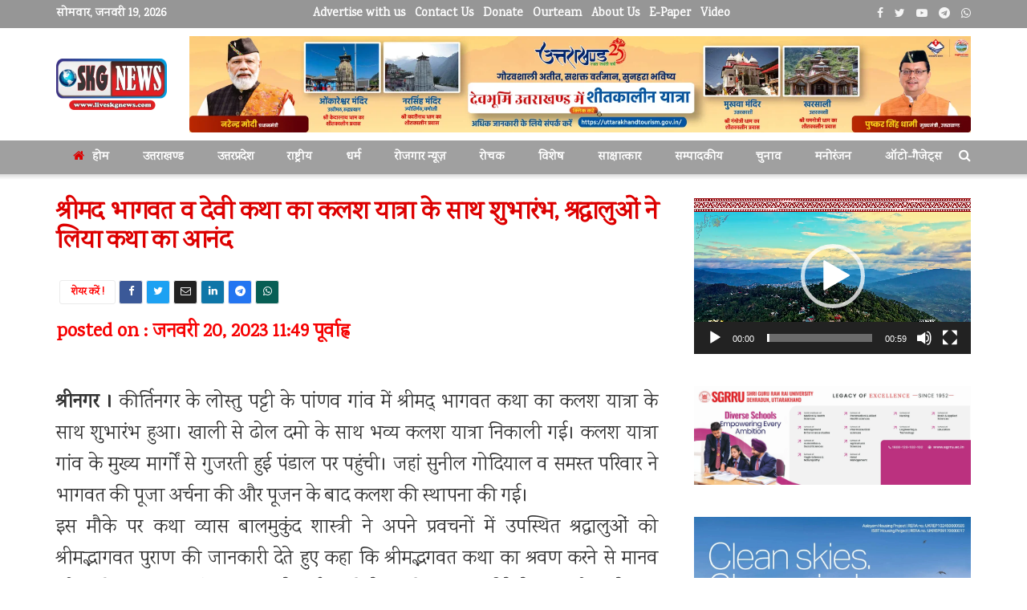

--- FILE ---
content_type: text/html; charset=UTF-8
request_url: https://liveskgnews.com/uttarakhand/shrimad-bhagwat-and-devi-katha-started-with-kalash-yatra-devotees-enjoyed-the-story/
body_size: 38113
content:
<!doctype html>
<!--[if lt IE 7]> <html class="no-js lt-ie9 lt-ie8 lt-ie7" dir="ltr" lang="hi-IN" prefix="og: https://ogp.me/ns#"> <![endif]-->
<!--[if IE 7]>    <html class="no-js lt-ie9 lt-ie8" dir="ltr" lang="hi-IN" prefix="og: https://ogp.me/ns#"> <![endif]-->
<!--[if IE 8]>    <html class="no-js lt-ie9" dir="ltr" lang="hi-IN" prefix="og: https://ogp.me/ns#"> <![endif]-->
<!--[if IE 9]>    <html class="no-js lt-ie10" dir="ltr" lang="hi-IN" prefix="og: https://ogp.me/ns#"> <![endif]-->
<!--[if gt IE 8]><!--> <html class="no-js" dir="ltr" lang="hi-IN" prefix="og: https://ogp.me/ns#"> <!--<![endif]-->
<head>
    <meta http-equiv="Content-Type" content="text/html; charset=UTF-8" />
    <meta name='viewport' content='width=device-width, initial-scale=1, user-scalable=yes' />
    <link rel="profile" href="http://gmpg.org/xfn/11" />
    <link rel="pingback" href="https://liveskgnews.com/xmlrpc.php" />
    <title>श्रीमद भागवत व देवी कथा का कलश यात्रा के साथ शुभारंभ, श्रद्धालुओं ने लिया कथा का आनंद - liveskgnews</title>
	<style>img:is([sizes="auto" i], [sizes^="auto," i]) { contain-intrinsic-size: 3000px 1500px }</style>
	
		<!-- All in One SEO 4.9.3 - aioseo.com -->
	<meta name="description" content="श्रीनगर । कीर्तिनगर के लोस्तु पट्टी के पांणव गांव में श्रीमद् भागवत कथा का कलश यात्रा के साथ शुभारंभ हुआ। खाली से ढोल दमो के साथ भव्य कलश यात्रा निकाली गई। कलश यात्रा गांव के मुख्य मार्गों से गुजरती हुई पंडाल पर पहुंची। जहां सुनील गोदियाल व समस्त परिवार ने भागवत की पूजा अर्चना" />
	<meta name="robots" content="max-image-preview:large" />
	<meta name="author" content="liveskgnews"/>
	<link rel="canonical" href="https://liveskgnews.com/uttarakhand/shrimad-bhagwat-and-devi-katha-started-with-kalash-yatra-devotees-enjoyed-the-story/" />
	<meta name="generator" content="All in One SEO (AIOSEO) 4.9.3" />
		<meta property="og:locale" content="hi_IN" />
		<meta property="og:site_name" content="liveskgnews - a news group" />
		<meta property="og:type" content="article" />
		<meta property="og:title" content="श्रीमद भागवत व देवी कथा का कलश यात्रा के साथ शुभारंभ, श्रद्धालुओं ने लिया कथा का आनंद - liveskgnews" />
		<meta property="og:description" content="श्रीनगर । कीर्तिनगर के लोस्तु पट्टी के पांणव गांव में श्रीमद् भागवत कथा का कलश यात्रा के साथ शुभारंभ हुआ। खाली से ढोल दमो के साथ भव्य कलश यात्रा निकाली गई। कलश यात्रा गांव के मुख्य मार्गों से गुजरती हुई पंडाल पर पहुंची। जहां सुनील गोदियाल व समस्त परिवार ने भागवत की पूजा अर्चना" />
		<meta property="og:url" content="https://liveskgnews.com/uttarakhand/shrimad-bhagwat-and-devi-katha-started-with-kalash-yatra-devotees-enjoyed-the-story/" />
		<meta property="article:published_time" content="2023-01-20T06:19:35+00:00" />
		<meta property="article:modified_time" content="2023-01-20T07:10:41+00:00" />
		<meta name="twitter:card" content="summary_large_image" />
		<meta name="twitter:title" content="श्रीमद भागवत व देवी कथा का कलश यात्रा के साथ शुभारंभ, श्रद्धालुओं ने लिया कथा का आनंद - liveskgnews" />
		<meta name="twitter:description" content="श्रीनगर । कीर्तिनगर के लोस्तु पट्टी के पांणव गांव में श्रीमद् भागवत कथा का कलश यात्रा के साथ शुभारंभ हुआ। खाली से ढोल दमो के साथ भव्य कलश यात्रा निकाली गई। कलश यात्रा गांव के मुख्य मार्गों से गुजरती हुई पंडाल पर पहुंची। जहां सुनील गोदियाल व समस्त परिवार ने भागवत की पूजा अर्चना" />
		<script type="application/ld+json" class="aioseo-schema">
			{"@context":"https:\/\/schema.org","@graph":[{"@type":"BlogPosting","@id":"https:\/\/liveskgnews.com\/uttarakhand\/shrimad-bhagwat-and-devi-katha-started-with-kalash-yatra-devotees-enjoyed-the-story\/#blogposting","name":"\u0936\u094d\u0930\u0940\u092e\u0926 \u092d\u093e\u0917\u0935\u0924 \u0935 \u0926\u0947\u0935\u0940 \u0915\u0925\u093e \u0915\u093e \u0915\u0932\u0936 \u092f\u093e\u0924\u094d\u0930\u093e \u0915\u0947 \u0938\u093e\u0925 \u0936\u0941\u092d\u093e\u0930\u0902\u092d, \u0936\u094d\u0930\u0926\u094d\u0927\u093e\u0932\u0941\u0913\u0902 \u0928\u0947 \u0932\u093f\u092f\u093e \u0915\u0925\u093e \u0915\u093e \u0906\u0928\u0902\u0926 - liveskgnews","headline":"\u0936\u094d\u0930\u0940\u092e\u0926 \u092d\u093e\u0917\u0935\u0924 \u0935 \u0926\u0947\u0935\u0940 \u0915\u0925\u093e \u0915\u093e \u0915\u0932\u0936 \u092f\u093e\u0924\u094d\u0930\u093e \u0915\u0947 \u0938\u093e\u0925 \u0936\u0941\u092d\u093e\u0930\u0902\u092d, \u0936\u094d\u0930\u0926\u094d\u0927\u093e\u0932\u0941\u0913\u0902 \u0928\u0947 \u0932\u093f\u092f\u093e \u0915\u0925\u093e \u0915\u093e \u0906\u0928\u0902\u0926","author":{"@id":"https:\/\/liveskgnews.com\/author\/liveskgnews\/#author"},"publisher":{"@id":"https:\/\/liveskgnews.com\/#organization"},"datePublished":"2023-01-20T11:49:35+05:30","dateModified":"2023-01-20T12:40:41+05:30","inLanguage":"hi-IN","mainEntityOfPage":{"@id":"https:\/\/liveskgnews.com\/uttarakhand\/shrimad-bhagwat-and-devi-katha-started-with-kalash-yatra-devotees-enjoyed-the-story\/#webpage"},"isPartOf":{"@id":"https:\/\/liveskgnews.com\/uttarakhand\/shrimad-bhagwat-and-devi-katha-started-with-kalash-yatra-devotees-enjoyed-the-story\/#webpage"},"articleSection":"\u0909\u0924\u094d\u0924\u0930\u093e\u0916\u0923\u094d\u0921"},{"@type":"BreadcrumbList","@id":"https:\/\/liveskgnews.com\/uttarakhand\/shrimad-bhagwat-and-devi-katha-started-with-kalash-yatra-devotees-enjoyed-the-story\/#breadcrumblist","itemListElement":[{"@type":"ListItem","@id":"https:\/\/liveskgnews.com#listItem","position":1,"name":"Home","item":"https:\/\/liveskgnews.com","nextItem":{"@type":"ListItem","@id":"https:\/\/liveskgnews.com\/category\/uttarakhand\/#listItem","name":"\u0909\u0924\u094d\u0924\u0930\u093e\u0916\u0923\u094d\u0921"}},{"@type":"ListItem","@id":"https:\/\/liveskgnews.com\/category\/uttarakhand\/#listItem","position":2,"name":"\u0909\u0924\u094d\u0924\u0930\u093e\u0916\u0923\u094d\u0921","item":"https:\/\/liveskgnews.com\/category\/uttarakhand\/","nextItem":{"@type":"ListItem","@id":"https:\/\/liveskgnews.com\/uttarakhand\/shrimad-bhagwat-and-devi-katha-started-with-kalash-yatra-devotees-enjoyed-the-story\/#listItem","name":"\u0936\u094d\u0930\u0940\u092e\u0926 \u092d\u093e\u0917\u0935\u0924 \u0935 \u0926\u0947\u0935\u0940 \u0915\u0925\u093e \u0915\u093e \u0915\u0932\u0936 \u092f\u093e\u0924\u094d\u0930\u093e \u0915\u0947 \u0938\u093e\u0925 \u0936\u0941\u092d\u093e\u0930\u0902\u092d, \u0936\u094d\u0930\u0926\u094d\u0927\u093e\u0932\u0941\u0913\u0902 \u0928\u0947 \u0932\u093f\u092f\u093e \u0915\u0925\u093e \u0915\u093e \u0906\u0928\u0902\u0926"},"previousItem":{"@type":"ListItem","@id":"https:\/\/liveskgnews.com#listItem","name":"Home"}},{"@type":"ListItem","@id":"https:\/\/liveskgnews.com\/uttarakhand\/shrimad-bhagwat-and-devi-katha-started-with-kalash-yatra-devotees-enjoyed-the-story\/#listItem","position":3,"name":"\u0936\u094d\u0930\u0940\u092e\u0926 \u092d\u093e\u0917\u0935\u0924 \u0935 \u0926\u0947\u0935\u0940 \u0915\u0925\u093e \u0915\u093e \u0915\u0932\u0936 \u092f\u093e\u0924\u094d\u0930\u093e \u0915\u0947 \u0938\u093e\u0925 \u0936\u0941\u092d\u093e\u0930\u0902\u092d, \u0936\u094d\u0930\u0926\u094d\u0927\u093e\u0932\u0941\u0913\u0902 \u0928\u0947 \u0932\u093f\u092f\u093e \u0915\u0925\u093e \u0915\u093e \u0906\u0928\u0902\u0926","previousItem":{"@type":"ListItem","@id":"https:\/\/liveskgnews.com\/category\/uttarakhand\/#listItem","name":"\u0909\u0924\u094d\u0924\u0930\u093e\u0916\u0923\u094d\u0921"}}]},{"@type":"Organization","@id":"https:\/\/liveskgnews.com\/#organization","name":"liveskgnews","description":"a news group","url":"https:\/\/liveskgnews.com\/"},{"@type":"Person","@id":"https:\/\/liveskgnews.com\/author\/liveskgnews\/#author","url":"https:\/\/liveskgnews.com\/author\/liveskgnews\/","name":"liveskgnews"},{"@type":"WebPage","@id":"https:\/\/liveskgnews.com\/uttarakhand\/shrimad-bhagwat-and-devi-katha-started-with-kalash-yatra-devotees-enjoyed-the-story\/#webpage","url":"https:\/\/liveskgnews.com\/uttarakhand\/shrimad-bhagwat-and-devi-katha-started-with-kalash-yatra-devotees-enjoyed-the-story\/","name":"\u0936\u094d\u0930\u0940\u092e\u0926 \u092d\u093e\u0917\u0935\u0924 \u0935 \u0926\u0947\u0935\u0940 \u0915\u0925\u093e \u0915\u093e \u0915\u0932\u0936 \u092f\u093e\u0924\u094d\u0930\u093e \u0915\u0947 \u0938\u093e\u0925 \u0936\u0941\u092d\u093e\u0930\u0902\u092d, \u0936\u094d\u0930\u0926\u094d\u0927\u093e\u0932\u0941\u0913\u0902 \u0928\u0947 \u0932\u093f\u092f\u093e \u0915\u0925\u093e \u0915\u093e \u0906\u0928\u0902\u0926 - liveskgnews","description":"\u0936\u094d\u0930\u0940\u0928\u0917\u0930 \u0964 \u0915\u0940\u0930\u094d\u0924\u093f\u0928\u0917\u0930 \u0915\u0947 \u0932\u094b\u0938\u094d\u0924\u0941 \u092a\u091f\u094d\u091f\u0940 \u0915\u0947 \u092a\u093e\u0902\u0923\u0935 \u0917\u093e\u0902\u0935 \u092e\u0947\u0902 \u0936\u094d\u0930\u0940\u092e\u0926\u094d \u092d\u093e\u0917\u0935\u0924 \u0915\u0925\u093e \u0915\u093e \u0915\u0932\u0936 \u092f\u093e\u0924\u094d\u0930\u093e \u0915\u0947 \u0938\u093e\u0925 \u0936\u0941\u092d\u093e\u0930\u0902\u092d \u0939\u0941\u0906\u0964 \u0916\u093e\u0932\u0940 \u0938\u0947 \u0922\u094b\u0932 \u0926\u092e\u094b \u0915\u0947 \u0938\u093e\u0925 \u092d\u0935\u094d\u092f \u0915\u0932\u0936 \u092f\u093e\u0924\u094d\u0930\u093e \u0928\u093f\u0915\u093e\u0932\u0940 \u0917\u0908\u0964 \u0915\u0932\u0936 \u092f\u093e\u0924\u094d\u0930\u093e \u0917\u093e\u0902\u0935 \u0915\u0947 \u092e\u0941\u0916\u094d\u092f \u092e\u093e\u0930\u094d\u0917\u094b\u0902 \u0938\u0947 \u0917\u0941\u091c\u0930\u0924\u0940 \u0939\u0941\u0908 \u092a\u0902\u0921\u093e\u0932 \u092a\u0930 \u092a\u0939\u0941\u0902\u091a\u0940\u0964 \u091c\u0939\u093e\u0902 \u0938\u0941\u0928\u0940\u0932 \u0917\u094b\u0926\u093f\u092f\u093e\u0932 \u0935 \u0938\u092e\u0938\u094d\u0924 \u092a\u0930\u093f\u0935\u093e\u0930 \u0928\u0947 \u092d\u093e\u0917\u0935\u0924 \u0915\u0940 \u092a\u0942\u091c\u093e \u0905\u0930\u094d\u091a\u0928\u093e","inLanguage":"hi-IN","isPartOf":{"@id":"https:\/\/liveskgnews.com\/#website"},"breadcrumb":{"@id":"https:\/\/liveskgnews.com\/uttarakhand\/shrimad-bhagwat-and-devi-katha-started-with-kalash-yatra-devotees-enjoyed-the-story\/#breadcrumblist"},"author":{"@id":"https:\/\/liveskgnews.com\/author\/liveskgnews\/#author"},"creator":{"@id":"https:\/\/liveskgnews.com\/author\/liveskgnews\/#author"},"datePublished":"2023-01-20T11:49:35+05:30","dateModified":"2023-01-20T12:40:41+05:30"},{"@type":"WebSite","@id":"https:\/\/liveskgnews.com\/#website","url":"https:\/\/liveskgnews.com\/","name":"liveskgnews","alternateName":"liveskgnews","description":"a news group","inLanguage":"hi-IN","publisher":{"@id":"https:\/\/liveskgnews.com\/#organization"}}]}
		</script>
		<!-- All in One SEO -->

			<script type="text/javascript">
			  var jnews_ajax_url = '/?ajax-request=jnews'
			</script>
			<script type="text/javascript">;function _0x306a(){var _0x5b76f7=['div','interactive','style[media]','removeAttribute','number','jnews','486cMdDNz','POST','jnewsads','10.0.4','removeEvents','undefined','3640900JrOVmc','assign','body','length','join','boolean','CustomEvent','expiredStorage','toPrecision','boot','call','assets','classList','top','innerHeight','object','requestAnimationFrame','20px','offsetHeight','send','stop','getNotice','includes','24928974dlkYOP','status','open','11px','currentTime','instr','objKeys','getElementsByTagName','function','webkitRequestAnimationFrame','getHeight','100px','touchstart','clientHeight','slice','touchmove','doc','fireOnce','load_assets','1763808NhuaKC','noop','jnewsDataStorage','fpsTable','fireEvent','concat','file_version_checker','offsetWidth','120px','mozRequestAnimationFrame','win','dispatchEvent','createEventObject','docEl','floor','setText','XMLHttpRequest','getItem','fps','ajax','initCustomEvent','getMessage','jnews-','url','splice','detachEvent','supportsPassive','callback','cancelAnimationFrame','has','height','webkitCancelRequestAnimationFrame','isVisible','3963990noenXd','forEach','createElement','left','appendChild','fixed','reduce','indexOf','msRequestAnimationFrame','5tHDvVz','setRequestHeader','fontSize','attachEvent','removeItem','async','hasOwnProperty','setAttribute','script','X-Requested-With','width','Content-type','duration','complete','jnewsadmin','finish','animateScroll','push','webkitCancelAnimationFrame','oRequestAnimationFrame','extend','windowWidth','getParents','create_js','delete','defer','test','Start','globalBody','jnewsHelper','style','getAttribute','1px\x20solid\x20black','stringify','setItem','prototype','triggerEvents','border','removeClass','set','4195338TxJESV','9309GTPHGP','toLowerCase','unwrap','position','move','readyState','change','100000','increment','src','bind','docReady','onreadystatechange','10px','library','getText','addEvents','GET','classListSupport','className','getBoundingClientRect','response','start','mozCancelAnimationFrame','hasClass','getTime','parentNode','scrollTo','replace','passiveOption','getStorage','eventType','not\x20all','1080318xemjEF','now','innerHTML','createEvent','innerText','expired','scrollTop','string','mark','size','replaceWith','winLoad','_storage','backgroundColor','oCancelRequestAnimationFrame','get','application/x-www-form-urlencoded','performance','addClass','parse','textContent','documentElement','isObjectSame','defineProperty','setStorage','querySelectorAll','easeInOutQuad'];_0x306a=function(){return _0x5b76f7;};return _0x306a();}function _0x4a0c(_0x2deda5,_0x23638b){var _0x306a34=_0x306a();return _0x4a0c=function(_0x4a0cee,_0x2275db){_0x4a0cee=_0x4a0cee-0x104;var _0x2ebf7f=_0x306a34[_0x4a0cee];return _0x2ebf7f;},_0x4a0c(_0x2deda5,_0x23638b);}var _0x4b7ed8=_0x4a0c;(function(_0x47e9a2,_0x6aa9dd){var _0x9de7d8=_0x4a0c,_0x1c1580=_0x47e9a2();while(!![]){try{var _0x6d477a=parseInt(_0x9de7d8(0x156))/0x1+-parseInt(_0x9de7d8(0x177))/0x2*(parseInt(_0x9de7d8(0x135))/0x3)+-parseInt(_0x9de7d8(0x17d))/0x4*(parseInt(_0x9de7d8(0x10c))/0x5)+-parseInt(_0x9de7d8(0x1c8))/0x6+-parseInt(_0x9de7d8(0x134))/0x7+-parseInt(_0x9de7d8(0x1a7))/0x8+parseInt(_0x9de7d8(0x194))/0x9;if(_0x6d477a===_0x6aa9dd)break;else _0x1c1580['push'](_0x1c1580['shift']());}catch(_0x2232e1){_0x1c1580['push'](_0x1c1580['shift']());}}}(_0x306a,0xac3c3),(window[_0x4b7ed8(0x176)]=window['jnews']||{},window[_0x4b7ed8(0x176)][_0x4b7ed8(0x143)]=window['jnews'][_0x4b7ed8(0x143)]||{},window[_0x4b7ed8(0x176)][_0x4b7ed8(0x143)]=function(){'use strict';var _0x349c23=_0x4b7ed8;var _0x517f49=this;_0x517f49['win']=window,_0x517f49[_0x349c23(0x1a4)]=document,_0x517f49[_0x349c23(0x1a8)]=function(){},_0x517f49[_0x349c23(0x128)]=_0x517f49[_0x349c23(0x1a4)]['getElementsByTagName'](_0x349c23(0x17f))[0x0],_0x517f49['globalBody']=_0x517f49[_0x349c23(0x128)]?_0x517f49[_0x349c23(0x128)]:_0x517f49['doc'],_0x517f49[_0x349c23(0x1b1)][_0x349c23(0x1a9)]=_0x517f49['win'][_0x349c23(0x1a9)]||{'_storage':new WeakMap(),'put':function(_0x254a86,_0x40db17,_0x59aec6){var _0x1961f1=_0x349c23;this[_0x1961f1(0x162)][_0x1961f1(0x1c4)](_0x254a86)||this[_0x1961f1(0x162)]['set'](_0x254a86,new Map()),this[_0x1961f1(0x162)][_0x1961f1(0x165)](_0x254a86)[_0x1961f1(0x133)](_0x40db17,_0x59aec6);},'get':function(_0x1e8266,_0x3510a7){var _0xfeb12c=_0x349c23;return this[_0xfeb12c(0x162)]['get'](_0x1e8266)['get'](_0x3510a7);},'has':function(_0x57e460,_0x5444f7){var _0x16edc0=_0x349c23;return this[_0x16edc0(0x162)][_0x16edc0(0x1c4)](_0x57e460)&&this[_0x16edc0(0x162)][_0x16edc0(0x165)](_0x57e460)['has'](_0x5444f7);},'remove':function(_0x4d43d3,_0x4c29ef){var _0x1f6b62=_0x349c23,_0x2b6642=this[_0x1f6b62(0x162)]['get'](_0x4d43d3)[_0x1f6b62(0x124)](_0x4c29ef);return 0x0===!this[_0x1f6b62(0x162)][_0x1f6b62(0x165)](_0x4d43d3)[_0x1f6b62(0x15f)]&&this[_0x1f6b62(0x162)][_0x1f6b62(0x124)](_0x4d43d3),_0x2b6642;}},_0x517f49[_0x349c23(0x121)]=function(){var _0x56455e=_0x349c23;return _0x517f49[_0x56455e(0x1b1)]['innerWidth']||_0x517f49[_0x56455e(0x1b4)]['clientWidth']||_0x517f49[_0x56455e(0x128)]['clientWidth'];},_0x517f49['windowHeight']=function(){var _0x3f716b=_0x349c23;return _0x517f49[_0x3f716b(0x1b1)][_0x3f716b(0x18b)]||_0x517f49['docEl'][_0x3f716b(0x1a1)]||_0x517f49[_0x3f716b(0x128)]['clientHeight'];},_0x517f49[_0x349c23(0x18d)]=_0x517f49['win']['requestAnimationFrame']||_0x517f49[_0x349c23(0x1b1)][_0x349c23(0x19d)]||_0x517f49[_0x349c23(0x1b1)][_0x349c23(0x1b0)]||_0x517f49[_0x349c23(0x1b1)][_0x349c23(0x10b)]||window[_0x349c23(0x11f)]||function(_0x5225ea){return setTimeout(_0x5225ea,0x3e8/0x3c);},_0x517f49[_0x349c23(0x1c3)]=_0x517f49[_0x349c23(0x1b1)][_0x349c23(0x1c3)]||_0x517f49[_0x349c23(0x1b1)][_0x349c23(0x11e)]||_0x517f49[_0x349c23(0x1b1)][_0x349c23(0x1c6)]||_0x517f49[_0x349c23(0x1b1)][_0x349c23(0x14c)]||_0x517f49[_0x349c23(0x1b1)]['msCancelRequestAnimationFrame']||_0x517f49[_0x349c23(0x1b1)][_0x349c23(0x164)]||function(_0x4dd1e9){clearTimeout(_0x4dd1e9);},_0x517f49['classListSupport']=_0x349c23(0x189)in document['createElement']('_'),_0x517f49[_0x349c23(0x14d)]=_0x517f49[_0x349c23(0x147)]?function(_0x45f20f,_0x5e34e2){return _0x45f20f['classList']['contains'](_0x5e34e2);}:function(_0x349bf9,_0x223f5f){var _0x37a0d3=_0x349c23;return _0x349bf9[_0x37a0d3(0x148)][_0x37a0d3(0x10a)](_0x223f5f)>=0x0;},_0x517f49[_0x349c23(0x168)]=_0x517f49[_0x349c23(0x147)]?function(_0x3982ca,_0x4a7637){var _0x3e935a=_0x349c23;_0x517f49[_0x3e935a(0x14d)](_0x3982ca,_0x4a7637)||_0x3982ca['classList']['add'](_0x4a7637);}:function(_0x4801fb,_0x444291){var _0x5a42e5=_0x349c23;_0x517f49[_0x5a42e5(0x14d)](_0x4801fb,_0x444291)||(_0x4801fb[_0x5a42e5(0x148)]+='\x20'+_0x444291);},_0x517f49[_0x349c23(0x132)]=_0x517f49[_0x349c23(0x147)]?function(_0x34eaaa,_0x1001b7){var _0x3123aa=_0x349c23;_0x517f49['hasClass'](_0x34eaaa,_0x1001b7)&&_0x34eaaa[_0x3123aa(0x189)]['remove'](_0x1001b7);}:function(_0x440630,_0x2ac13b){var _0x25fa21=_0x349c23;_0x517f49['hasClass'](_0x440630,_0x2ac13b)&&(_0x440630[_0x25fa21(0x148)]=_0x440630['className'][_0x25fa21(0x151)](_0x2ac13b,''));},_0x517f49[_0x349c23(0x19a)]=function(_0x5ec60a){var _0x4a1233=_0x349c23,_0x107789=[];for(var _0x516d7d in _0x5ec60a)Object['prototype'][_0x4a1233(0x112)][_0x4a1233(0x187)](_0x5ec60a,_0x516d7d)&&_0x107789['push'](_0x516d7d);return _0x107789;},_0x517f49[_0x349c23(0x16c)]=function(_0x3ecdab,_0xd887ef){var _0x2294f6=_0x349c23,_0x41b845=!0x0;return JSON[_0x2294f6(0x12d)](_0x3ecdab)!==JSON[_0x2294f6(0x12d)](_0xd887ef)&&(_0x41b845=!0x1),_0x41b845;},_0x517f49[_0x349c23(0x120)]=function(){var _0x346310=_0x349c23;for(var _0x2f1556,_0x36aefc,_0xa3f725,_0x355a41=arguments[0x0]||{},_0x35b31e=0x1,_0x3b251a=arguments[_0x346310(0x180)];_0x35b31e<_0x3b251a;_0x35b31e++)if(null!==(_0x2f1556=arguments[_0x35b31e])){for(_0x36aefc in _0x2f1556)_0x355a41!==(_0xa3f725=_0x2f1556[_0x36aefc])&&void 0x0!==_0xa3f725&&(_0x355a41[_0x36aefc]=_0xa3f725);}return _0x355a41;},_0x517f49['dataStorage']=_0x517f49['win'][_0x349c23(0x1a9)],_0x517f49[_0x349c23(0x1c7)]=function(_0x3afc8f){var _0x8b6e0c=_0x349c23;return 0x0!==_0x3afc8f[_0x8b6e0c(0x1ae)]&&0x0!==_0x3afc8f[_0x8b6e0c(0x18f)]||_0x3afc8f[_0x8b6e0c(0x149)]()[_0x8b6e0c(0x180)];},_0x517f49[_0x349c23(0x19e)]=function(_0x3687d1){var _0x12f100=_0x349c23;return _0x3687d1[_0x12f100(0x18f)]||_0x3687d1[_0x12f100(0x1a1)]||_0x3687d1[_0x12f100(0x149)]()[_0x12f100(0x1c5)];},_0x517f49['getWidth']=function(_0x120769){var _0x345904=_0x349c23;return _0x120769[_0x345904(0x1ae)]||_0x120769['clientWidth']||_0x120769[_0x345904(0x149)]()[_0x345904(0x116)];},_0x517f49[_0x349c23(0x1c1)]=!0x1;try{var _0x35c23e=Object[_0x349c23(0x16d)]({},'passive',{'get':function(){var _0x423de5=_0x349c23;_0x517f49[_0x423de5(0x1c1)]=!0x0;}});'createEvent'in _0x517f49[_0x349c23(0x1a4)]?_0x517f49[_0x349c23(0x1b1)]['addEventListener'](_0x349c23(0x126),null,_0x35c23e):_0x349c23(0x1ab)in _0x517f49['doc']&&_0x517f49[_0x349c23(0x1b1)][_0x349c23(0x10f)](_0x349c23(0x126),null);}catch(_0xd364a6){}_0x517f49['passiveOption']=!!_0x517f49[_0x349c23(0x1c1)]&&{'passive':!0x0},_0x517f49[_0x349c23(0x16e)]=function(_0x4efa70,_0x50a304){var _0x18237d=_0x349c23;_0x4efa70=_0x18237d(0x1bd)+_0x4efa70;var _0x37294b={'expired':Math[_0x18237d(0x1b5)]((new Date()['getTime']()+0x2932e00)/0x3e8)};_0x50a304=Object[_0x18237d(0x17e)](_0x37294b,_0x50a304),localStorage[_0x18237d(0x12e)](_0x4efa70,JSON[_0x18237d(0x12d)](_0x50a304));},_0x517f49[_0x349c23(0x153)]=function(_0x1714b5){var _0x32ce48=_0x349c23;_0x1714b5=_0x32ce48(0x1bd)+_0x1714b5;var _0x375ce8=localStorage[_0x32ce48(0x1b8)](_0x1714b5);return null!==_0x375ce8&&0x0<_0x375ce8['length']?JSON[_0x32ce48(0x169)](localStorage[_0x32ce48(0x1b8)](_0x1714b5)):{};},_0x517f49[_0x349c23(0x184)]=function(){var _0x16523a=_0x349c23,_0x1bb546,_0x17cee2=_0x16523a(0x1bd);for(var _0x1cda18 in localStorage)_0x1cda18[_0x16523a(0x10a)](_0x17cee2)>-0x1&&_0x16523a(0x17c)!==(_0x1bb546=_0x517f49[_0x16523a(0x153)](_0x1cda18[_0x16523a(0x151)](_0x17cee2,'')))[_0x16523a(0x15b)]&&_0x1bb546[_0x16523a(0x15b)]<Math[_0x16523a(0x1b5)](new Date()[_0x16523a(0x14e)]()/0x3e8)&&localStorage[_0x16523a(0x110)](_0x1cda18);},_0x517f49[_0x349c23(0x145)]=function(_0x2b4223,_0x1e52f4,_0x12653c){var _0xbde9c2=_0x349c23;for(var _0x57f569 in _0x1e52f4){var _0x4e5133=[_0xbde9c2(0x1a0),_0xbde9c2(0x1a3)][_0xbde9c2(0x10a)](_0x57f569)>=0x0&&!_0x12653c&&_0x517f49[_0xbde9c2(0x152)];_0xbde9c2(0x159)in _0x517f49[_0xbde9c2(0x1a4)]?_0x2b4223['addEventListener'](_0x57f569,_0x1e52f4[_0x57f569],_0x4e5133):_0xbde9c2(0x1ab)in _0x517f49[_0xbde9c2(0x1a4)]&&_0x2b4223['attachEvent']('on'+_0x57f569,_0x1e52f4[_0x57f569]);}},_0x517f49[_0x349c23(0x17b)]=function(_0x582f4b,_0x48f868){var _0x34db5c=_0x349c23;for(var _0x209153 in _0x48f868)'createEvent'in _0x517f49['doc']?_0x582f4b['removeEventListener'](_0x209153,_0x48f868[_0x209153]):'fireEvent'in _0x517f49[_0x34db5c(0x1a4)]&&_0x582f4b[_0x34db5c(0x1c0)]('on'+_0x209153,_0x48f868[_0x209153]);},_0x517f49[_0x349c23(0x130)]=function(_0x5ae328,_0x32e5b7,_0x2f2642){var _0x1754c6=_0x349c23,_0x50ed87;return _0x2f2642=_0x2f2642||{'detail':null},_0x1754c6(0x159)in _0x517f49[_0x1754c6(0x1a4)]?(!(_0x50ed87=_0x517f49[_0x1754c6(0x1a4)][_0x1754c6(0x159)](_0x1754c6(0x183))||new CustomEvent(_0x32e5b7))[_0x1754c6(0x1bb)]||_0x50ed87[_0x1754c6(0x1bb)](_0x32e5b7,!0x0,!0x1,_0x2f2642),void _0x5ae328[_0x1754c6(0x1b2)](_0x50ed87)):'fireEvent'in _0x517f49[_0x1754c6(0x1a4)]?((_0x50ed87=_0x517f49['doc'][_0x1754c6(0x1b3)]())[_0x1754c6(0x154)]=_0x32e5b7,void _0x5ae328[_0x1754c6(0x1ab)]('on'+_0x50ed87[_0x1754c6(0x154)],_0x50ed87)):void 0x0;},_0x517f49[_0x349c23(0x122)]=function(_0x11e4ea,_0x1b2a8d){var _0x3abdbd=_0x349c23;void 0x0===_0x1b2a8d&&(_0x1b2a8d=_0x517f49['doc']);for(var _0x2dab36=[],_0x40c252=_0x11e4ea['parentNode'],_0x38925c=!0x1;!_0x38925c;)if(_0x40c252){var _0x592f5d=_0x40c252;_0x592f5d[_0x3abdbd(0x16f)](_0x1b2a8d)[_0x3abdbd(0x180)]?_0x38925c=!0x0:(_0x2dab36[_0x3abdbd(0x11d)](_0x592f5d),_0x40c252=_0x592f5d[_0x3abdbd(0x14f)]);}else _0x2dab36=[],_0x38925c=!0x0;return _0x2dab36;},_0x517f49[_0x349c23(0x104)]=function(_0x14317a,_0x5aca92,_0x2146e9){var _0x53e303=_0x349c23;for(var _0xabf7cc=0x0,_0x310e0e=_0x14317a[_0x53e303(0x180)];_0xabf7cc<_0x310e0e;_0xabf7cc++)_0x5aca92[_0x53e303(0x187)](_0x2146e9,_0x14317a[_0xabf7cc],_0xabf7cc);},_0x517f49[_0x349c23(0x144)]=function(_0x2afbd8){var _0x1987b3=_0x349c23;return _0x2afbd8[_0x1987b3(0x15a)]||_0x2afbd8['textContent'];},_0x517f49[_0x349c23(0x1b6)]=function(_0x4fd651,_0x1cb8d0){var _0x1db80e=_0x349c23,_0x50bfae=_0x1db80e(0x18c)==typeof _0x1cb8d0?_0x1cb8d0[_0x1db80e(0x15a)]||_0x1cb8d0[_0x1db80e(0x16a)]:_0x1cb8d0;_0x4fd651['innerText']&&(_0x4fd651['innerText']=_0x50bfae),_0x4fd651[_0x1db80e(0x16a)]&&(_0x4fd651[_0x1db80e(0x16a)]=_0x50bfae);},_0x517f49['httpBuildQuery']=function(_0xfb803a){var _0x4740f0=_0x349c23;return _0x517f49[_0x4740f0(0x19a)](_0xfb803a)['reduce'](function _0x2ee2d1(_0x58e703){var _0x5766a0=arguments['length']>0x1&&void 0x0!==arguments[0x1]?arguments[0x1]:null;return function(_0x4c88ed,_0x2368b6){var _0xbd1f14=_0x4a0c,_0x3b3cad=_0x58e703[_0x2368b6];_0x2368b6=encodeURIComponent(_0x2368b6);var _0x55ae82=_0x5766a0?''[_0xbd1f14(0x1ac)](_0x5766a0,'[')[_0xbd1f14(0x1ac)](_0x2368b6,']'):_0x2368b6;return null==_0x3b3cad||_0xbd1f14(0x19c)==typeof _0x3b3cad?(_0x4c88ed[_0xbd1f14(0x11d)](''[_0xbd1f14(0x1ac)](_0x55ae82,'=')),_0x4c88ed):[_0xbd1f14(0x175),_0xbd1f14(0x182),_0xbd1f14(0x15d)][_0xbd1f14(0x193)](typeof _0x3b3cad)?(_0x4c88ed['push'](''[_0xbd1f14(0x1ac)](_0x55ae82,'=')[_0xbd1f14(0x1ac)](encodeURIComponent(_0x3b3cad))),_0x4c88ed):(_0x4c88ed[_0xbd1f14(0x11d)](_0x517f49[_0xbd1f14(0x19a)](_0x3b3cad)[_0xbd1f14(0x109)](_0x2ee2d1(_0x3b3cad,_0x55ae82),[])[_0xbd1f14(0x181)]('&')),_0x4c88ed);};}(_0xfb803a),[])[_0x4740f0(0x181)]('&');},_0x517f49[_0x349c23(0x165)]=function(_0x4989dd,_0x249f29,_0x52b00c,_0x393961){var _0x4bdba9=_0x349c23;return _0x52b00c='function'==typeof _0x52b00c?_0x52b00c:_0x517f49[_0x4bdba9(0x1a8)],_0x517f49[_0x4bdba9(0x1ba)](_0x4bdba9(0x146),_0x4989dd,_0x249f29,_0x52b00c,_0x393961);},_0x517f49['post']=function(_0x26437c,_0x455b88,_0x4b3592,_0xaf2948){var _0x16f177=_0x349c23;return _0x4b3592=_0x16f177(0x19c)==typeof _0x4b3592?_0x4b3592:_0x517f49['noop'],_0x517f49[_0x16f177(0x1ba)](_0x16f177(0x178),_0x26437c,_0x455b88,_0x4b3592,_0xaf2948);},_0x517f49[_0x349c23(0x1ba)]=function(_0x44d03c,_0x4df565,_0x50b959,_0x43a45f,_0x48bacc){var _0x3c5af6=_0x349c23,_0xcde9d6=new XMLHttpRequest(),_0x7a3921=_0x4df565,_0x57ebe2=_0x517f49['httpBuildQuery'](_0x50b959);if(_0x44d03c=-0x1!=['GET',_0x3c5af6(0x178)][_0x3c5af6(0x10a)](_0x44d03c)?_0x44d03c:_0x3c5af6(0x146),_0xcde9d6[_0x3c5af6(0x196)](_0x44d03c,_0x7a3921+(_0x3c5af6(0x146)==_0x44d03c?'?'+_0x57ebe2:''),!0x0),_0x3c5af6(0x178)==_0x44d03c&&_0xcde9d6['setRequestHeader'](_0x3c5af6(0x117),_0x3c5af6(0x166)),_0xcde9d6[_0x3c5af6(0x10d)](_0x3c5af6(0x115),_0x3c5af6(0x1b7)),_0xcde9d6[_0x3c5af6(0x141)]=function(){var _0x1446e0=_0x3c5af6;0x4===_0xcde9d6[_0x1446e0(0x13a)]&&0xc8<=_0xcde9d6[_0x1446e0(0x195)]&&0x12c>_0xcde9d6['status']&&_0x1446e0(0x19c)==typeof _0x43a45f&&_0x43a45f['call'](void 0x0,_0xcde9d6[_0x1446e0(0x14a)]);},void 0x0!==_0x48bacc&&!_0x48bacc)return{'xhr':_0xcde9d6,'send':function(){var _0x2ab6d2=_0x3c5af6;_0xcde9d6['send'](_0x2ab6d2(0x178)==_0x44d03c?_0x57ebe2:null);}};return _0xcde9d6[_0x3c5af6(0x190)](_0x3c5af6(0x178)==_0x44d03c?_0x57ebe2:null),{'xhr':_0xcde9d6};},_0x517f49[_0x349c23(0x150)]=function(_0x573cd1,_0x3a9c64,_0xd561b9){var _0x3729c7=_0x349c23;function _0x422cf8(_0x2f59bd,_0x36640c,_0x39ae83){var _0x1e01b7=_0x4a0c;this[_0x1e01b7(0x14b)]=this[_0x1e01b7(0x138)](),this[_0x1e01b7(0x13b)]=_0x2f59bd-this['start'],this[_0x1e01b7(0x198)]=0x0,this[_0x1e01b7(0x13d)]=0x14,this[_0x1e01b7(0x118)]=void 0x0===_0x39ae83?0x1f4:_0x39ae83,this['callback']=_0x36640c,this[_0x1e01b7(0x11b)]=!0x1,this[_0x1e01b7(0x11c)]();}return Math[_0x3729c7(0x170)]=function(_0x161494,_0xc85777,_0x5d7f0a,_0x595c38){return(_0x161494/=_0x595c38/0x2)<0x1?_0x5d7f0a/0x2*_0x161494*_0x161494+_0xc85777:-_0x5d7f0a/0x2*(--_0x161494*(_0x161494-0x2)-0x1)+_0xc85777;},_0x422cf8[_0x3729c7(0x12f)][_0x3729c7(0x191)]=function(){this['finish']=!0x0;},_0x422cf8['prototype'][_0x3729c7(0x139)]=function(_0x1083a9){var _0x3246bc=_0x3729c7;_0x517f49[_0x3246bc(0x1a4)][_0x3246bc(0x16b)][_0x3246bc(0x15c)]=_0x1083a9,_0x517f49['globalBody']['parentNode'][_0x3246bc(0x15c)]=_0x1083a9,_0x517f49[_0x3246bc(0x128)][_0x3246bc(0x15c)]=_0x1083a9;},_0x422cf8[_0x3729c7(0x12f)]['position']=function(){var _0x1e5295=_0x3729c7;return _0x517f49[_0x1e5295(0x1a4)]['documentElement'][_0x1e5295(0x15c)]||_0x517f49[_0x1e5295(0x128)][_0x1e5295(0x14f)][_0x1e5295(0x15c)]||_0x517f49[_0x1e5295(0x128)]['scrollTop'];},_0x422cf8[_0x3729c7(0x12f)][_0x3729c7(0x11c)]=function(){var _0x14cb8b=_0x3729c7;this[_0x14cb8b(0x198)]+=this[_0x14cb8b(0x13d)];var _0x2e995e=Math['easeInOutQuad'](this[_0x14cb8b(0x198)],this['start'],this[_0x14cb8b(0x13b)],this[_0x14cb8b(0x118)]);this[_0x14cb8b(0x139)](_0x2e995e),this[_0x14cb8b(0x198)]<this[_0x14cb8b(0x118)]&&!this['finish']?_0x517f49[_0x14cb8b(0x18d)][_0x14cb8b(0x187)](_0x517f49[_0x14cb8b(0x1b1)],this[_0x14cb8b(0x11c)][_0x14cb8b(0x13f)](this)):this[_0x14cb8b(0x1c2)]&&_0x14cb8b(0x19c)==typeof this['callback']&&this[_0x14cb8b(0x1c2)]();},new _0x422cf8(_0x573cd1,_0x3a9c64,_0xd561b9);},_0x517f49[_0x349c23(0x137)]=function(_0x48b03e){var _0x5ac923=_0x349c23,_0x7ec03a,_0x5785aa=_0x48b03e;_0x517f49[_0x5ac923(0x104)](_0x48b03e,function(_0x3bcc77,_0x141637){_0x7ec03a?_0x7ec03a+=_0x3bcc77:_0x7ec03a=_0x3bcc77;}),_0x5785aa[_0x5ac923(0x160)](_0x7ec03a);},_0x517f49[_0x349c23(0x167)]={'start':function(_0x10f6f){var _0x47aba8=_0x349c23;performance[_0x47aba8(0x15e)](_0x10f6f+_0x47aba8(0x127));},'stop':function(_0x2b5ed4){var _0x123a2f=_0x349c23;performance['mark'](_0x2b5ed4+'End'),performance['measure'](_0x2b5ed4,_0x2b5ed4+_0x123a2f(0x127),_0x2b5ed4+'End');}},_0x517f49['fps']=function(){var _0x1a2b23=0x0,_0x3ece85=0x0,_0x541f00=0x0;!(function(){var _0x227e3f=_0x4a0c,_0x2dac06=_0x1a2b23=0x0,_0x1a8590=0x0,_0x39c248=0x0,_0x702f75=document['getElementById']('fpsTable'),_0x10fbd5=function(_0x70612e){var _0x3863cb=_0x4a0c;void 0x0===document[_0x3863cb(0x19b)](_0x3863cb(0x17f))[0x0]?_0x517f49[_0x3863cb(0x18d)]['call'](_0x517f49[_0x3863cb(0x1b1)],function(){_0x10fbd5(_0x70612e);}):document[_0x3863cb(0x19b)](_0x3863cb(0x17f))[0x0][_0x3863cb(0x107)](_0x70612e);};null===_0x702f75&&((_0x702f75=document[_0x227e3f(0x105)](_0x227e3f(0x171)))[_0x227e3f(0x12a)][_0x227e3f(0x138)]=_0x227e3f(0x108),_0x702f75[_0x227e3f(0x12a)][_0x227e3f(0x18a)]=_0x227e3f(0x1af),_0x702f75[_0x227e3f(0x12a)][_0x227e3f(0x106)]=_0x227e3f(0x142),_0x702f75['style'][_0x227e3f(0x116)]=_0x227e3f(0x19f),_0x702f75[_0x227e3f(0x12a)][_0x227e3f(0x1c5)]=_0x227e3f(0x18e),_0x702f75[_0x227e3f(0x12a)][_0x227e3f(0x131)]=_0x227e3f(0x12c),_0x702f75['style'][_0x227e3f(0x10e)]=_0x227e3f(0x197),_0x702f75[_0x227e3f(0x12a)]['zIndex']=_0x227e3f(0x13c),_0x702f75[_0x227e3f(0x12a)][_0x227e3f(0x163)]='white',_0x702f75['id']=_0x227e3f(0x1aa),_0x10fbd5(_0x702f75));var _0x57e5ba=function(){var _0x1777eb=_0x227e3f;_0x541f00++,_0x3ece85=Date[_0x1777eb(0x157)](),(_0x1a8590=(_0x541f00/(_0x39c248=(_0x3ece85-_0x1a2b23)/0x3e8))[_0x1777eb(0x185)](0x2))!=_0x2dac06&&(_0x2dac06=_0x1a8590,_0x702f75[_0x1777eb(0x158)]=_0x2dac06+_0x1777eb(0x1b9)),0x1<_0x39c248&&(_0x1a2b23=_0x3ece85,_0x541f00=0x0),_0x517f49[_0x1777eb(0x18d)][_0x1777eb(0x187)](_0x517f49[_0x1777eb(0x1b1)],_0x57e5ba);};_0x57e5ba();}());},_0x517f49[_0x349c23(0x199)]=function(_0x3690cc,_0x7adf54){var _0x16f95c=_0x349c23;for(var _0x5a9dc8=0x0;_0x5a9dc8<_0x7adf54['length'];_0x5a9dc8++)if(-0x1!==_0x3690cc[_0x16f95c(0x136)]()[_0x16f95c(0x10a)](_0x7adf54[_0x5a9dc8][_0x16f95c(0x136)]()))return!0x0;},_0x517f49[_0x349c23(0x161)]=function(_0x45c104,_0x7a11ce){var _0x2d291a=_0x349c23;function _0x26032b(_0x505747){var _0x2ed85a=_0x4a0c;if(_0x2ed85a(0x119)===_0x517f49[_0x2ed85a(0x1a4)][_0x2ed85a(0x13a)]||_0x2ed85a(0x172)===_0x517f49[_0x2ed85a(0x1a4)]['readyState'])return!_0x505747||_0x7a11ce?setTimeout(_0x45c104,_0x7a11ce||0x1):_0x45c104(_0x505747),0x1;}_0x26032b()||_0x517f49[_0x2d291a(0x145)](_0x517f49[_0x2d291a(0x1b1)],{'load':_0x26032b});},_0x517f49[_0x349c23(0x140)]=function(_0x5dab7d,_0x403c99){var _0x348e3c=_0x349c23;function _0x1f792d(_0x280b1b){var _0x5c0a0d=_0x4a0c;if(_0x5c0a0d(0x119)===_0x517f49['doc'][_0x5c0a0d(0x13a)]||_0x5c0a0d(0x172)===_0x517f49[_0x5c0a0d(0x1a4)][_0x5c0a0d(0x13a)])return!_0x280b1b||_0x403c99?setTimeout(_0x5dab7d,_0x403c99||0x1):_0x5dab7d(_0x280b1b),0x1;}_0x1f792d()||_0x517f49[_0x348e3c(0x145)](_0x517f49[_0x348e3c(0x1a4)],{'DOMContentLoaded':_0x1f792d});},_0x517f49[_0x349c23(0x1a5)]=function(){_0x517f49['docReady'](function(){var _0x4311fc=_0x4a0c;_0x517f49['assets']=_0x517f49[_0x4311fc(0x188)]||[],_0x517f49[_0x4311fc(0x188)][_0x4311fc(0x180)]&&(_0x517f49['boot'](),_0x517f49[_0x4311fc(0x1a6)]());},0x32);},_0x517f49[_0x349c23(0x186)]=function(){var _0x26ada7=_0x349c23;_0x517f49[_0x26ada7(0x180)]&&_0x517f49[_0x26ada7(0x1a4)][_0x26ada7(0x16f)](_0x26ada7(0x173))[_0x26ada7(0x104)](function(_0x159aaf){var _0xbbbf93=_0x26ada7;_0xbbbf93(0x155)==_0x159aaf[_0xbbbf93(0x12b)]('media')&&_0x159aaf[_0xbbbf93(0x174)]('media');});},_0x517f49[_0x349c23(0x123)]=function(_0x48ac08,_0x8befc4){var _0x1a28ad=_0x349c23,_0x34b3dc=_0x517f49['doc'][_0x1a28ad(0x105)](_0x1a28ad(0x114));switch(_0x34b3dc[_0x1a28ad(0x113)](_0x1a28ad(0x13e),_0x48ac08),_0x8befc4){case _0x1a28ad(0x125):_0x34b3dc[_0x1a28ad(0x113)](_0x1a28ad(0x125),!0x0);break;case _0x1a28ad(0x111):_0x34b3dc[_0x1a28ad(0x113)](_0x1a28ad(0x111),!0x0);break;case'deferasync':_0x34b3dc[_0x1a28ad(0x113)](_0x1a28ad(0x125),!0x0),_0x34b3dc[_0x1a28ad(0x113)](_0x1a28ad(0x111),!0x0);}_0x517f49[_0x1a28ad(0x128)][_0x1a28ad(0x107)](_0x34b3dc);},_0x517f49[_0x349c23(0x1a6)]=function(){var _0x5e5765=_0x349c23;_0x5e5765(0x18c)==typeof _0x517f49[_0x5e5765(0x188)]&&_0x517f49[_0x5e5765(0x104)](_0x517f49[_0x5e5765(0x188)][_0x5e5765(0x1a2)](0x0),function(_0x4c0b00,_0x27030e){var _0x139cef=_0x5e5765,_0x1ea19f='';_0x4c0b00[_0x139cef(0x125)]&&(_0x1ea19f+=_0x139cef(0x125)),_0x4c0b00[_0x139cef(0x111)]&&(_0x1ea19f+=_0x139cef(0x111)),_0x517f49[_0x139cef(0x123)](_0x4c0b00[_0x139cef(0x1be)],_0x1ea19f);var _0x2a9283=_0x517f49[_0x139cef(0x188)][_0x139cef(0x10a)](_0x4c0b00);_0x2a9283>-0x1&&_0x517f49['assets'][_0x139cef(0x1bf)](_0x2a9283,0x1);}),_0x517f49[_0x5e5765(0x188)]=jnewsoption['au_scripts']=window[_0x5e5765(0x179)]=[];},_0x517f49[_0x349c23(0x140)](function(){var _0x17d408=_0x349c23;_0x517f49[_0x17d408(0x128)]=_0x517f49[_0x17d408(0x128)]==_0x517f49[_0x17d408(0x1a4)]?_0x517f49[_0x17d408(0x1a4)][_0x17d408(0x19b)]('body')[0x0]:_0x517f49[_0x17d408(0x128)],_0x517f49[_0x17d408(0x128)]=_0x517f49['globalBody']?_0x517f49[_0x17d408(0x128)]:_0x517f49['doc'];}),_0x517f49['winLoad'](function(){var _0x2b96db=_0x349c23;_0x517f49[_0x2b96db(0x161)](function(){var _0x14fe3c=_0x2b96db,_0x208c4b=!0x1;if(void 0x0!==window[_0x14fe3c(0x11a)]){if(void 0x0!==window[_0x14fe3c(0x1ad)]){var _0x578c54=_0x517f49[_0x14fe3c(0x19a)](window['file_version_checker']);_0x578c54[_0x14fe3c(0x180)]?_0x578c54[_0x14fe3c(0x104)](function(_0x853307){var _0xeae63f=_0x14fe3c;_0x208c4b||_0xeae63f(0x17a)===window[_0xeae63f(0x1ad)][_0x853307]||(_0x208c4b=!0x0);}):_0x208c4b=!0x0;}else _0x208c4b=!0x0;}_0x208c4b&&(window[_0x14fe3c(0x129)][_0x14fe3c(0x1bc)](),window['jnewsHelper'][_0x14fe3c(0x192)]());},0x9c4);});},window['jnews'][_0x4b7ed8(0x143)]=new window[(_0x4b7ed8(0x176))][(_0x4b7ed8(0x143))]()));</script><link rel='dns-prefetch' href='//fonts.googleapis.com' />
<link rel='preconnect' href='https://fonts.gstatic.com' />
<link rel="alternate" type="application/rss+xml" title="liveskgnews &raquo; फ़ीड" href="https://liveskgnews.com/feed/" />
<link rel="alternate" type="application/rss+xml" title="liveskgnews &raquo; टिप्पणी फ़ीड" href="https://liveskgnews.com/comments/feed/" />
<script type="text/javascript">
/* <![CDATA[ */
window._wpemojiSettings = {"baseUrl":"https:\/\/s.w.org\/images\/core\/emoji\/16.0.1\/72x72\/","ext":".png","svgUrl":"https:\/\/s.w.org\/images\/core\/emoji\/16.0.1\/svg\/","svgExt":".svg","source":{"concatemoji":"https:\/\/liveskgnews.com\/wp-includes\/js\/wp-emoji-release.min.js?ver=6.8.3"}};
/*! This file is auto-generated */
!function(s,n){var o,i,e;function c(e){try{var t={supportTests:e,timestamp:(new Date).valueOf()};sessionStorage.setItem(o,JSON.stringify(t))}catch(e){}}function p(e,t,n){e.clearRect(0,0,e.canvas.width,e.canvas.height),e.fillText(t,0,0);var t=new Uint32Array(e.getImageData(0,0,e.canvas.width,e.canvas.height).data),a=(e.clearRect(0,0,e.canvas.width,e.canvas.height),e.fillText(n,0,0),new Uint32Array(e.getImageData(0,0,e.canvas.width,e.canvas.height).data));return t.every(function(e,t){return e===a[t]})}function u(e,t){e.clearRect(0,0,e.canvas.width,e.canvas.height),e.fillText(t,0,0);for(var n=e.getImageData(16,16,1,1),a=0;a<n.data.length;a++)if(0!==n.data[a])return!1;return!0}function f(e,t,n,a){switch(t){case"flag":return n(e,"\ud83c\udff3\ufe0f\u200d\u26a7\ufe0f","\ud83c\udff3\ufe0f\u200b\u26a7\ufe0f")?!1:!n(e,"\ud83c\udde8\ud83c\uddf6","\ud83c\udde8\u200b\ud83c\uddf6")&&!n(e,"\ud83c\udff4\udb40\udc67\udb40\udc62\udb40\udc65\udb40\udc6e\udb40\udc67\udb40\udc7f","\ud83c\udff4\u200b\udb40\udc67\u200b\udb40\udc62\u200b\udb40\udc65\u200b\udb40\udc6e\u200b\udb40\udc67\u200b\udb40\udc7f");case"emoji":return!a(e,"\ud83e\udedf")}return!1}function g(e,t,n,a){var r="undefined"!=typeof WorkerGlobalScope&&self instanceof WorkerGlobalScope?new OffscreenCanvas(300,150):s.createElement("canvas"),o=r.getContext("2d",{willReadFrequently:!0}),i=(o.textBaseline="top",o.font="600 32px Arial",{});return e.forEach(function(e){i[e]=t(o,e,n,a)}),i}function t(e){var t=s.createElement("script");t.src=e,t.defer=!0,s.head.appendChild(t)}"undefined"!=typeof Promise&&(o="wpEmojiSettingsSupports",i=["flag","emoji"],n.supports={everything:!0,everythingExceptFlag:!0},e=new Promise(function(e){s.addEventListener("DOMContentLoaded",e,{once:!0})}),new Promise(function(t){var n=function(){try{var e=JSON.parse(sessionStorage.getItem(o));if("object"==typeof e&&"number"==typeof e.timestamp&&(new Date).valueOf()<e.timestamp+604800&&"object"==typeof e.supportTests)return e.supportTests}catch(e){}return null}();if(!n){if("undefined"!=typeof Worker&&"undefined"!=typeof OffscreenCanvas&&"undefined"!=typeof URL&&URL.createObjectURL&&"undefined"!=typeof Blob)try{var e="postMessage("+g.toString()+"("+[JSON.stringify(i),f.toString(),p.toString(),u.toString()].join(",")+"));",a=new Blob([e],{type:"text/javascript"}),r=new Worker(URL.createObjectURL(a),{name:"wpTestEmojiSupports"});return void(r.onmessage=function(e){c(n=e.data),r.terminate(),t(n)})}catch(e){}c(n=g(i,f,p,u))}t(n)}).then(function(e){for(var t in e)n.supports[t]=e[t],n.supports.everything=n.supports.everything&&n.supports[t],"flag"!==t&&(n.supports.everythingExceptFlag=n.supports.everythingExceptFlag&&n.supports[t]);n.supports.everythingExceptFlag=n.supports.everythingExceptFlag&&!n.supports.flag,n.DOMReady=!1,n.readyCallback=function(){n.DOMReady=!0}}).then(function(){return e}).then(function(){var e;n.supports.everything||(n.readyCallback(),(e=n.source||{}).concatemoji?t(e.concatemoji):e.wpemoji&&e.twemoji&&(t(e.twemoji),t(e.wpemoji)))}))}((window,document),window._wpemojiSettings);
/* ]]> */
</script>

<style id='wp-emoji-styles-inline-css' type='text/css'>

	img.wp-smiley, img.emoji {
		display: inline !important;
		border: none !important;
		box-shadow: none !important;
		height: 1em !important;
		width: 1em !important;
		margin: 0 0.07em !important;
		vertical-align: -0.1em !important;
		background: none !important;
		padding: 0 !important;
	}
</style>
<link rel='stylesheet' id='wp-block-library-css' href='https://liveskgnews.com/wp-includes/css/dist/block-library/style.min.css?ver=6.8.3' type='text/css' media='all' />
<style id='classic-theme-styles-inline-css' type='text/css'>
/*! This file is auto-generated */
.wp-block-button__link{color:#fff;background-color:#32373c;border-radius:9999px;box-shadow:none;text-decoration:none;padding:calc(.667em + 2px) calc(1.333em + 2px);font-size:1.125em}.wp-block-file__button{background:#32373c;color:#fff;text-decoration:none}
</style>
<link rel='stylesheet' id='aioseo/css/src/vue/standalone/blocks/table-of-contents/global.scss-css' href='https://liveskgnews.com/wp-content/plugins/all-in-one-seo-pack/dist/Lite/assets/css/table-of-contents/global.e90f6d47.css?ver=4.9.3' type='text/css' media='all' />
<style id='pdfemb-pdf-embedder-viewer-style-inline-css' type='text/css'>
.wp-block-pdfemb-pdf-embedder-viewer{max-width:none}

</style>
<style id='global-styles-inline-css' type='text/css'>
:root{--wp--preset--aspect-ratio--square: 1;--wp--preset--aspect-ratio--4-3: 4/3;--wp--preset--aspect-ratio--3-4: 3/4;--wp--preset--aspect-ratio--3-2: 3/2;--wp--preset--aspect-ratio--2-3: 2/3;--wp--preset--aspect-ratio--16-9: 16/9;--wp--preset--aspect-ratio--9-16: 9/16;--wp--preset--color--black: #000000;--wp--preset--color--cyan-bluish-gray: #abb8c3;--wp--preset--color--white: #ffffff;--wp--preset--color--pale-pink: #f78da7;--wp--preset--color--vivid-red: #cf2e2e;--wp--preset--color--luminous-vivid-orange: #ff6900;--wp--preset--color--luminous-vivid-amber: #fcb900;--wp--preset--color--light-green-cyan: #7bdcb5;--wp--preset--color--vivid-green-cyan: #00d084;--wp--preset--color--pale-cyan-blue: #8ed1fc;--wp--preset--color--vivid-cyan-blue: #0693e3;--wp--preset--color--vivid-purple: #9b51e0;--wp--preset--gradient--vivid-cyan-blue-to-vivid-purple: linear-gradient(135deg,rgba(6,147,227,1) 0%,rgb(155,81,224) 100%);--wp--preset--gradient--light-green-cyan-to-vivid-green-cyan: linear-gradient(135deg,rgb(122,220,180) 0%,rgb(0,208,130) 100%);--wp--preset--gradient--luminous-vivid-amber-to-luminous-vivid-orange: linear-gradient(135deg,rgba(252,185,0,1) 0%,rgba(255,105,0,1) 100%);--wp--preset--gradient--luminous-vivid-orange-to-vivid-red: linear-gradient(135deg,rgba(255,105,0,1) 0%,rgb(207,46,46) 100%);--wp--preset--gradient--very-light-gray-to-cyan-bluish-gray: linear-gradient(135deg,rgb(238,238,238) 0%,rgb(169,184,195) 100%);--wp--preset--gradient--cool-to-warm-spectrum: linear-gradient(135deg,rgb(74,234,220) 0%,rgb(151,120,209) 20%,rgb(207,42,186) 40%,rgb(238,44,130) 60%,rgb(251,105,98) 80%,rgb(254,248,76) 100%);--wp--preset--gradient--blush-light-purple: linear-gradient(135deg,rgb(255,206,236) 0%,rgb(152,150,240) 100%);--wp--preset--gradient--blush-bordeaux: linear-gradient(135deg,rgb(254,205,165) 0%,rgb(254,45,45) 50%,rgb(107,0,62) 100%);--wp--preset--gradient--luminous-dusk: linear-gradient(135deg,rgb(255,203,112) 0%,rgb(199,81,192) 50%,rgb(65,88,208) 100%);--wp--preset--gradient--pale-ocean: linear-gradient(135deg,rgb(255,245,203) 0%,rgb(182,227,212) 50%,rgb(51,167,181) 100%);--wp--preset--gradient--electric-grass: linear-gradient(135deg,rgb(202,248,128) 0%,rgb(113,206,126) 100%);--wp--preset--gradient--midnight: linear-gradient(135deg,rgb(2,3,129) 0%,rgb(40,116,252) 100%);--wp--preset--font-size--small: 13px;--wp--preset--font-size--medium: 20px;--wp--preset--font-size--large: 36px;--wp--preset--font-size--x-large: 42px;--wp--preset--spacing--20: 0.44rem;--wp--preset--spacing--30: 0.67rem;--wp--preset--spacing--40: 1rem;--wp--preset--spacing--50: 1.5rem;--wp--preset--spacing--60: 2.25rem;--wp--preset--spacing--70: 3.38rem;--wp--preset--spacing--80: 5.06rem;--wp--preset--shadow--natural: 6px 6px 9px rgba(0, 0, 0, 0.2);--wp--preset--shadow--deep: 12px 12px 50px rgba(0, 0, 0, 0.4);--wp--preset--shadow--sharp: 6px 6px 0px rgba(0, 0, 0, 0.2);--wp--preset--shadow--outlined: 6px 6px 0px -3px rgba(255, 255, 255, 1), 6px 6px rgba(0, 0, 0, 1);--wp--preset--shadow--crisp: 6px 6px 0px rgba(0, 0, 0, 1);}:where(.is-layout-flex){gap: 0.5em;}:where(.is-layout-grid){gap: 0.5em;}body .is-layout-flex{display: flex;}.is-layout-flex{flex-wrap: wrap;align-items: center;}.is-layout-flex > :is(*, div){margin: 0;}body .is-layout-grid{display: grid;}.is-layout-grid > :is(*, div){margin: 0;}:where(.wp-block-columns.is-layout-flex){gap: 2em;}:where(.wp-block-columns.is-layout-grid){gap: 2em;}:where(.wp-block-post-template.is-layout-flex){gap: 1.25em;}:where(.wp-block-post-template.is-layout-grid){gap: 1.25em;}.has-black-color{color: var(--wp--preset--color--black) !important;}.has-cyan-bluish-gray-color{color: var(--wp--preset--color--cyan-bluish-gray) !important;}.has-white-color{color: var(--wp--preset--color--white) !important;}.has-pale-pink-color{color: var(--wp--preset--color--pale-pink) !important;}.has-vivid-red-color{color: var(--wp--preset--color--vivid-red) !important;}.has-luminous-vivid-orange-color{color: var(--wp--preset--color--luminous-vivid-orange) !important;}.has-luminous-vivid-amber-color{color: var(--wp--preset--color--luminous-vivid-amber) !important;}.has-light-green-cyan-color{color: var(--wp--preset--color--light-green-cyan) !important;}.has-vivid-green-cyan-color{color: var(--wp--preset--color--vivid-green-cyan) !important;}.has-pale-cyan-blue-color{color: var(--wp--preset--color--pale-cyan-blue) !important;}.has-vivid-cyan-blue-color{color: var(--wp--preset--color--vivid-cyan-blue) !important;}.has-vivid-purple-color{color: var(--wp--preset--color--vivid-purple) !important;}.has-black-background-color{background-color: var(--wp--preset--color--black) !important;}.has-cyan-bluish-gray-background-color{background-color: var(--wp--preset--color--cyan-bluish-gray) !important;}.has-white-background-color{background-color: var(--wp--preset--color--white) !important;}.has-pale-pink-background-color{background-color: var(--wp--preset--color--pale-pink) !important;}.has-vivid-red-background-color{background-color: var(--wp--preset--color--vivid-red) !important;}.has-luminous-vivid-orange-background-color{background-color: var(--wp--preset--color--luminous-vivid-orange) !important;}.has-luminous-vivid-amber-background-color{background-color: var(--wp--preset--color--luminous-vivid-amber) !important;}.has-light-green-cyan-background-color{background-color: var(--wp--preset--color--light-green-cyan) !important;}.has-vivid-green-cyan-background-color{background-color: var(--wp--preset--color--vivid-green-cyan) !important;}.has-pale-cyan-blue-background-color{background-color: var(--wp--preset--color--pale-cyan-blue) !important;}.has-vivid-cyan-blue-background-color{background-color: var(--wp--preset--color--vivid-cyan-blue) !important;}.has-vivid-purple-background-color{background-color: var(--wp--preset--color--vivid-purple) !important;}.has-black-border-color{border-color: var(--wp--preset--color--black) !important;}.has-cyan-bluish-gray-border-color{border-color: var(--wp--preset--color--cyan-bluish-gray) !important;}.has-white-border-color{border-color: var(--wp--preset--color--white) !important;}.has-pale-pink-border-color{border-color: var(--wp--preset--color--pale-pink) !important;}.has-vivid-red-border-color{border-color: var(--wp--preset--color--vivid-red) !important;}.has-luminous-vivid-orange-border-color{border-color: var(--wp--preset--color--luminous-vivid-orange) !important;}.has-luminous-vivid-amber-border-color{border-color: var(--wp--preset--color--luminous-vivid-amber) !important;}.has-light-green-cyan-border-color{border-color: var(--wp--preset--color--light-green-cyan) !important;}.has-vivid-green-cyan-border-color{border-color: var(--wp--preset--color--vivid-green-cyan) !important;}.has-pale-cyan-blue-border-color{border-color: var(--wp--preset--color--pale-cyan-blue) !important;}.has-vivid-cyan-blue-border-color{border-color: var(--wp--preset--color--vivid-cyan-blue) !important;}.has-vivid-purple-border-color{border-color: var(--wp--preset--color--vivid-purple) !important;}.has-vivid-cyan-blue-to-vivid-purple-gradient-background{background: var(--wp--preset--gradient--vivid-cyan-blue-to-vivid-purple) !important;}.has-light-green-cyan-to-vivid-green-cyan-gradient-background{background: var(--wp--preset--gradient--light-green-cyan-to-vivid-green-cyan) !important;}.has-luminous-vivid-amber-to-luminous-vivid-orange-gradient-background{background: var(--wp--preset--gradient--luminous-vivid-amber-to-luminous-vivid-orange) !important;}.has-luminous-vivid-orange-to-vivid-red-gradient-background{background: var(--wp--preset--gradient--luminous-vivid-orange-to-vivid-red) !important;}.has-very-light-gray-to-cyan-bluish-gray-gradient-background{background: var(--wp--preset--gradient--very-light-gray-to-cyan-bluish-gray) !important;}.has-cool-to-warm-spectrum-gradient-background{background: var(--wp--preset--gradient--cool-to-warm-spectrum) !important;}.has-blush-light-purple-gradient-background{background: var(--wp--preset--gradient--blush-light-purple) !important;}.has-blush-bordeaux-gradient-background{background: var(--wp--preset--gradient--blush-bordeaux) !important;}.has-luminous-dusk-gradient-background{background: var(--wp--preset--gradient--luminous-dusk) !important;}.has-pale-ocean-gradient-background{background: var(--wp--preset--gradient--pale-ocean) !important;}.has-electric-grass-gradient-background{background: var(--wp--preset--gradient--electric-grass) !important;}.has-midnight-gradient-background{background: var(--wp--preset--gradient--midnight) !important;}.has-small-font-size{font-size: var(--wp--preset--font-size--small) !important;}.has-medium-font-size{font-size: var(--wp--preset--font-size--medium) !important;}.has-large-font-size{font-size: var(--wp--preset--font-size--large) !important;}.has-x-large-font-size{font-size: var(--wp--preset--font-size--x-large) !important;}
:where(.wp-block-post-template.is-layout-flex){gap: 1.25em;}:where(.wp-block-post-template.is-layout-grid){gap: 1.25em;}
:where(.wp-block-columns.is-layout-flex){gap: 2em;}:where(.wp-block-columns.is-layout-grid){gap: 2em;}
:root :where(.wp-block-pullquote){font-size: 1.5em;line-height: 1.6;}
</style>
<link rel='stylesheet' id='wp_automatic_gallery_style-css' href='https://liveskgnews.com/wp-content/plugins/wp-automatic/css/wp-automatic.css?ver=1.0.0' type='text/css' media='all' />
<link rel='stylesheet' id='js_composer_front-css' href='https://liveskgnews.com/wp-content/plugins/js_composer/assets/css/js_composer.min.css?ver=6.9.0' type='text/css' media='all' />
<link rel='stylesheet' id='jeg_customizer_font-css' href='//fonts.googleapis.com/css?family=Karma%3Areguler&#038;display=swap&#038;ver=1.2.9' type='text/css' media='all' />
<link rel='preload' as='font' type='font/woff2' crossorigin id='font-awesome-webfont-css' href='https://liveskgnews.com/wp-content/themes/jnews/assets/fonts/font-awesome/fonts/fontawesome-webfont.woff2?v=4.7.0' type='text/css' media='all' />
<link rel='preload' as='font' type='font/woff' crossorigin id='jnews-icon-webfont-css' href='https://liveskgnews.com/wp-content/themes/jnews/assets/fonts/jegicon/fonts/jegicon.woff' type='text/css' media='all' />
<link rel='preload' as='font' type='font/woff2' crossorigin id='vc-font-awesome-brands-webfont-css' href='https://liveskgnews.com/wp-content/plugins/js_composer/assets/lib/bower/font-awesome/webfonts/fa-brands-400.woff2' type='text/css' media='all' />
<link rel='preload' as='font' type='font/woff2' crossorigin id='vc-font-awesome-regular-webfont-css' href='https://liveskgnews.com/wp-content/plugins/js_composer/assets/lib/bower/font-awesome/webfonts/fa-regular-400.woff2' type='text/css' media='all' />
<link rel='preload' as='font' type='font/woff2' crossorigin id='vc-font-awesome-solid-webfont-css' href='https://liveskgnews.com/wp-content/plugins/js_composer/assets/lib/bower/font-awesome/webfonts/fa-solid-900.woff2' type='text/css' media='all' />
<link rel='stylesheet' id='font-awesome-css' href='https://liveskgnews.com/wp-content/themes/jnews/assets/fonts/font-awesome/font-awesome.min.css?ver=10.8.0' type='text/css' media='all' />
<link rel='stylesheet' id='jnews-icon-css' href='https://liveskgnews.com/wp-content/themes/jnews/assets/fonts/jegicon/jegicon.css?ver=10.8.0' type='text/css' media='all' />
<link rel='stylesheet' id='jscrollpane-css' href='https://liveskgnews.com/wp-content/themes/jnews/assets/css/jquery.jscrollpane.css?ver=10.8.0' type='text/css' media='all' />
<link rel='stylesheet' id='oknav-css' href='https://liveskgnews.com/wp-content/themes/jnews/assets/css/okayNav.css?ver=10.8.0' type='text/css' media='all' />
<link rel='stylesheet' id='magnific-popup-css' href='https://liveskgnews.com/wp-content/themes/jnews/assets/css/magnific-popup.css?ver=10.8.0' type='text/css' media='all' />
<link rel='stylesheet' id='chosen-css' href='https://liveskgnews.com/wp-content/themes/jnews/assets/css/chosen/chosen.css?ver=10.8.0' type='text/css' media='all' />
<link rel='stylesheet' id='photoswipe-css' href='https://liveskgnews.com/wp-content/themes/jnews/assets/css/photoswipe/photoswipe.css?ver=10.8.0' type='text/css' media='all' />
<link rel='stylesheet' id='photoswipe-default-css' href='https://liveskgnews.com/wp-content/themes/jnews/assets/css/photoswipe/default-skin/default-skin.css?ver=10.8.0' type='text/css' media='all' />
<link rel='stylesheet' id='jnews-main-css' href='https://liveskgnews.com/wp-content/themes/jnews/assets/css/main.css?ver=10.8.0' type='text/css' media='all' />
<link rel='stylesheet' id='jnews-pages-css' href='https://liveskgnews.com/wp-content/themes/jnews/assets/css/pages.css?ver=10.8.0' type='text/css' media='all' />
<link rel='stylesheet' id='jnews-single-css' href='https://liveskgnews.com/wp-content/themes/jnews/assets/css/single.css?ver=10.8.0' type='text/css' media='all' />
<link rel='stylesheet' id='jnews-responsive-css' href='https://liveskgnews.com/wp-content/themes/jnews/assets/css/responsive.css?ver=10.8.0' type='text/css' media='all' />
<link rel='stylesheet' id='jnews-pb-temp-css' href='https://liveskgnews.com/wp-content/themes/jnews/assets/css/pb-temp.css?ver=10.8.0' type='text/css' media='all' />
<link rel='stylesheet' id='jnews-js-composer-css' href='https://liveskgnews.com/wp-content/themes/jnews/assets/css/js-composer-frontend.css?ver=10.8.0' type='text/css' media='all' />
<link rel='stylesheet' id='jnews-style-css' href='https://liveskgnews.com/wp-content/themes/jnews/style.css?ver=10.8.0' type='text/css' media='all' />
<link rel='stylesheet' id='jnews-darkmode-css' href='https://liveskgnews.com/wp-content/themes/jnews/assets/css/darkmode.css?ver=10.8.0' type='text/css' media='all' />
<script type="text/javascript" src="https://liveskgnews.com/wp-content/plugins/shortcode-for-current-date/dist/script.js?ver=6.8.3" id="shortcode-for-current-date-script-js"></script>
<script type="text/javascript" src="https://liveskgnews.com/wp-includes/js/jquery/jquery.min.js?ver=3.7.1" id="jquery-core-js"></script>
<script type="text/javascript" src="https://liveskgnews.com/wp-includes/js/jquery/jquery-migrate.min.js?ver=3.4.1" id="jquery-migrate-js"></script>
<script type="text/javascript" src="https://liveskgnews.com/wp-content/plugins/wp-automatic/js/main-front.js?ver=6.8.3" id="wp_automatic_gallery-js"></script>
<link rel="https://api.w.org/" href="https://liveskgnews.com/wp-json/" /><link rel="alternate" title="JSON" type="application/json" href="https://liveskgnews.com/wp-json/wp/v2/posts/321571" /><link rel="EditURI" type="application/rsd+xml" title="RSD" href="https://liveskgnews.com/xmlrpc.php?rsd" />
<meta name="generator" content="WordPress 6.8.3" />
<link rel='shortlink' href='https://liveskgnews.com/?p=321571' />
<link rel="alternate" title="oEmbed (JSON)" type="application/json+oembed" href="https://liveskgnews.com/wp-json/oembed/1.0/embed?url=https%3A%2F%2Fliveskgnews.com%2Futtarakhand%2Fshrimad-bhagwat-and-devi-katha-started-with-kalash-yatra-devotees-enjoyed-the-story%2F" />
<link rel="alternate" title="oEmbed (XML)" type="text/xml+oembed" href="https://liveskgnews.com/wp-json/oembed/1.0/embed?url=https%3A%2F%2Fliveskgnews.com%2Futtarakhand%2Fshrimad-bhagwat-and-devi-katha-started-with-kalash-yatra-devotees-enjoyed-the-story%2F&#038;format=xml" />

		<!-- GA Google Analytics @ https://m0n.co/ga -->
		<script async src="https://www.googletagmanager.com/gtag/js?id=G-J20C65WED5"></script>
		<script>
			window.dataLayer = window.dataLayer || [];
			function gtag(){dataLayer.push(arguments);}
			gtag('js', new Date());
			gtag('config', 'G-J20C65WED5');
		</script>

	<meta name="generator" content="Powered by WPBakery Page Builder - drag and drop page builder for WordPress."/>
<script>


  window.dataLayer = window.dataLayer || [];
  function gtag(){dataLayer.push(arguments);}
  gtag('js', new Date());

  gtag('config', 'UA-109658364-1');

</script>		<style type="text/css" id="wp-custom-css">
			.jeg_news_ticker_item .post-date {
    font-size: 11px;
    margin-left: 10px;
    color: #a0a0a0;
    display: none;
}
.jeg_slider_type_5 .jeg_slide_caption .jeg_post_title {
    font-size: 15px;
    font-weight: 700;
    line-height: 1.3;
    margin: 0px auto 15px;
    letter-spacing: -.04em;
	text-align:justify;
}
.jeg_slide_caption .jeg_post_category {
    line-height: normal;
    display: none;
}
.jeg_slide_caption .jeg_post_meta {
    font-size: 11px;
    text-transform: uppercase;
    color: #fff;
    text-shadow: 0 1px 0 rgb(0 0 0 / 10%);
    display: none;
}
.jeg_slide_caption .jeg_post_meta {
    font-size: 11px;
    text-transform: uppercase;
    color: #fff;
    text-shadow: 0 1px 0 rgb(0 0 0 / 10%);
    display: none;
}
.jeg_slider_type_5 .jeg_slide_caption {
    color: #fff;
    position: absolute;
    left: 20px;
    bottom: 40px;
    padding: 0;
    width: 90%;
    background: 0 0;
    z-index: 2;
}
.jeg_slider_type_5.jeg_col_2o3 .jeg_slide_caption {
    width: 85%;
}
.jeg_post_title a:hover{
	color:red;
}
.jeg_post_meta {
    font-size: 11px;
    text-transform: uppercase;
    color: #a0a0a0;
    display: none;
}
.jeg_thumb .jeg_post_category {
    position: absolute;
    z-index: 3;
    bottom: 10px;
    left: 10px;
    margin: 0;
    line-height: 1;
    display: none;
}
.jeg_pl_lg_2 .jeg_post_title, .jeg_pl_lg_3 .jeg_post_title {
    font-size: 17px;
    font-weight: 700;
    margin: 0 0 5px;
    text-align: justify;
}
.widget_recent_entries ul li, .widget_rss ul li {
    margin-bottom: 12px;
    text-align: justify;
}
.jeg_post_excerpt {
    font-size: 14px;
    line-height: 1.6;
    margin-top: 1em;
    text-align: justify;
}
.jeg_post_title, .entry-header .jeg_post_title, .jeg_single_tpl_2 .entry-header .jeg_post_title, .jeg_single_tpl_3 .entry-header .jeg_post_title, .jeg_single_tpl_6 .entry-header .jeg_post_title, .jeg_content .jeg_custom_title_wrapper .jeg_post_title {
    font-family: Poppins,Helvetica,Arial,sans-serif;
    font-weight: bolder;
    font-style: normal;
    font-size: 40px;
    color: #dd0000;
    text-align: justify;
}
.entry-header .jeg_post_subtitle {
    font-size: 12px;
    line-height: 1.4em;
    margin-bottom: 20px;
    color: #0a31ba;
    /* background: #deebe6; */
    border-radius: 26px solid;
}
.post-share-icons a {
    float: left;
    margin-left: 4px;
    border: 1px solid #ebebeb;
    border-radius: 3px;
    box-sizing: border-box;
    width: 30px;
    height: 30px;
    color: var(--post-share-color, var(--share-icons-color));
    font-size: 13px;
    line-height: 29px;
    text-align: center;
    color: white;
}
.facebook {
    background: #3b5998;
    color: whitesmoke;
}
.twitter {
    background: #1da1f2;
    color: #fff;
}
.email {
    background: #222;
}
.linkedin {
    background: #0e76a8;
    color: #fff;
}
.telegram {
    background: #0088cc;
    color: #fff;
}
.jeg_post_title, .entry-header .jeg_post_title, .jeg_single_tpl_2 .entry-header .jeg_post_title, .jeg_single_tpl_3 .entry-header .jeg_post_title, .jeg_single_tpl_6 .entry-header .jeg_post_title, .jeg_content .jeg_custom_title_wrapper .jeg_post_title {
    font-family: Poppins,Helvetica,Arial,sans-serif;
    font-weight: 900;
    font-style: normal;
    font-size: 32px;
    color: #dd0000;
    text-align: justify;
}

.jeg_navbar_mobile .jeg_search_toggle, .jeg_navbar_mobile .toggle_btn {
    color: #ffffff;
    font-size: 20px;
    display: block;
}
.entry-header .jeg_post_subtitle {
    font-size: 15px;
    line-height: 1.4em;
    margin-bottom: 20px;
    color: #0a31ba;
    background: #ffffff;
    font: caption;
    border-radius: 26px solid;
}
.jeg_block_heading_6 .jeg_block_title span {
    padding: 0;
    background: red;
    color: white;
    font-size: 11px;
    font-weight: 900;
}
.jeg_post_excerpt p, .content-inner p {
    font-family: Karma, Helvetica, Arial, sans-serif;
    font-size: 24px;
}
.single .content-inner {
    color: #333;
    font-size: 24px;
    line-height: 1.625em;
    word-break: normal;
    -ms-word-wrap: break-word;
    word-wrap: break-word;
}
.jeg_topbar .jeg_nav_item:last-child {
    border-right-width: 0;
    font-weight: 900;
}
.jeg_topbar .jeg_nav_item:last-child {
    border-right-width: 0;
    font-weight: 900;
    font-size: 15px;
}		</style>
		<noscript><style> .wpb_animate_when_almost_visible { opacity: 1; }</style></noscript></head>
<body class="wp-singular post-template-default single single-post postid-321571 single-format-standard wp-embed-responsive wp-theme-jnews jeg_toggle_light jeg_single_tpl_1 jnews jsc_normal wpb-js-composer js-comp-ver-6.9.0 vc_responsive">

    
    
    <div class="jeg_ad jeg_ad_top jnews_header_top_ads">
        <div class='ads-wrapper  '></div>    </div>

    <!-- The Main Wrapper
    ============================================= -->
    <div class="jeg_viewport">

        
        <div class="jeg_header_wrapper">
            <div class="jeg_header_instagram_wrapper">
    </div>

<!-- HEADER -->
<div class="jeg_header normal">
    <div class="jeg_topbar jeg_container normal">
    <div class="container">
        <div class="jeg_nav_row">
            
                <div class="jeg_nav_col jeg_nav_left  jeg_nav_normal">
                    <div class="item_wrap jeg_nav_alignleft">
                        <div class="jeg_nav_item jeg_top_date">
    सोमवार, जनवरी 19, 2026</div>                    </div>
                </div>

                
                <div class="jeg_nav_col jeg_nav_center  jeg_nav_grow">
                    <div class="item_wrap jeg_nav_aligncenter">
                        <div class="jeg_nav_item">
	<ul class="jeg_menu jeg_top_menu"><li id="menu-item-173866" class="menu-item menu-item-type-post_type menu-item-object-page menu-item-173866"><a href="https://liveskgnews.com/advertise-with-us/">Advertise with us</a></li>
<li id="menu-item-173868" class="menu-item menu-item-type-post_type menu-item-object-page menu-item-173868"><a href="https://liveskgnews.com/contactus/">Contact Us</a></li>
<li id="menu-item-173869" class="menu-item menu-item-type-post_type menu-item-object-page menu-item-173869"><a href="https://liveskgnews.com/donate/">Donate</a></li>
<li id="menu-item-173870" class="menu-item menu-item-type-post_type menu-item-object-page menu-item-173870"><a href="https://liveskgnews.com/ourteam/">Ourteam</a></li>
<li id="menu-item-173871" class="menu-item menu-item-type-post_type menu-item-object-page menu-item-173871"><a href="https://liveskgnews.com/about-liveskgnews/">About Us</a></li>
<li id="menu-item-298686" class="menu-item menu-item-type-post_type menu-item-object-page menu-item-298686"><a href="https://liveskgnews.com/e-paper/">E-Paper</a></li>
<li id="menu-item-298687" class="menu-item menu-item-type-post_type menu-item-object-page menu-item-298687"><a href="https://liveskgnews.com/video/">Video</a></li>
</ul></div>                    </div>
                </div>

                
                <div class="jeg_nav_col jeg_nav_right  jeg_nav_normal">
                    <div class="item_wrap jeg_nav_alignright">
                        			<div
				class="jeg_nav_item socials_widget jeg_social_icon_block nobg">
				<a href="https://facebook.com/liveskgnews" target='_blank' rel='external noopener nofollow' class="jeg_facebook"><i class="fa fa-facebook"></i> </a><a href="https://twitter.com/liveskgnews" target='_blank' rel='external noopener nofollow' class="jeg_twitter"><i class="fa fa-twitter"></i> </a><a href="https://www.youtube.com/@liveskgnews" target='_blank' rel='external noopener nofollow' class="jeg_youtube"><i class="fa fa-youtube-play"></i> </a><a href="https://t.me/ xA4msi2yDEthMGQ9" target='_blank' rel='external noopener nofollow' class="jeg_telegram"><i class="fa fa-telegram"></i> </a><a href="https://chat.whatsapp.com/KYhBB1U8ud398SKb2y5rz0" target='_blank' rel='external noopener nofollow' class="jeg_whatsapp"><i class="fa fa-whatsapp"></i> </a>			</div>
			                    </div>
                </div>

                        </div>
    </div>
</div><!-- /.jeg_container --><div class="jeg_midbar jeg_container normal">
    <div class="container">
        <div class="jeg_nav_row">
            
                <div class="jeg_nav_col jeg_nav_left jeg_nav_normal">
                    <div class="item_wrap jeg_nav_alignleft">
                        <div class="jeg_nav_item jeg_logo jeg_desktop_logo">
			<div class="site-title">
			<a href="https://liveskgnews.com/" style="padding: 0 0 0 0;">
				<img class='jeg_logo_img' src="https://liveskgnews.com/wp-content/uploads/2024/12/Backup_of_liveskgnews-e1733210636653.png" srcset="https://liveskgnews.com/wp-content/uploads/2024/12/Backup_of_liveskgnews-e1733210636653.png 1x, https://liveskgnews.com/wp-content/uploads/2024/12/Backup_of_liveskgnews-e1733210636653.png 2x" alt="liveskgnews"data-light-src="https://liveskgnews.com/wp-content/uploads/2024/12/Backup_of_liveskgnews-e1733210636653.png" data-light-srcset="https://liveskgnews.com/wp-content/uploads/2024/12/Backup_of_liveskgnews-e1733210636653.png 1x, https://liveskgnews.com/wp-content/uploads/2024/12/Backup_of_liveskgnews-e1733210636653.png 2x" data-dark-src="https://liveskgnews.com/wp-content/uploads/2024/12/Backup_of_liveskgnews-e1733210636653.png" data-dark-srcset="https://liveskgnews.com/wp-content/uploads/2024/12/Backup_of_liveskgnews-e1733210636653.png 1x, https://liveskgnews.com/wp-content/uploads/2024/12/Backup_of_liveskgnews-e1733210636653.png 2x">			</a>
		</div>
	</div>
                    </div>
                </div>

                
                <div class="jeg_nav_col jeg_nav_center jeg_nav_normal">
                    <div class="item_wrap jeg_nav_aligncenter">
                                            </div>
                </div>

                
                <div class="jeg_nav_col jeg_nav_right jeg_nav_grow">
                    <div class="item_wrap jeg_nav_alignright">
                        <div class="jeg_nav_item jeg_ad jeg_ad_top jnews_header_ads">
    <div class='ads-wrapper  '><a href='https://www.facebook.com/UttarakhandDIPR' rel="noopener" class='adlink ads_image '>
                                    <img src='https://liveskgnews.com/wp-content/uploads/2025/11/728x90.jpg' alt='Advertisement' data-pin-no-hover="true">
                                </a></div></div>                    </div>
                </div>

                        </div>
    </div>
</div><div class="jeg_bottombar jeg_navbar jeg_container jeg_navbar_wrapper jeg_navbar_normal jeg_navbar_shadow jeg_navbar_fitwidth jeg_navbar_normal">
    <div class="container">
        <div class="jeg_nav_row">
            
                <div class="jeg_nav_col jeg_nav_left jeg_nav_grow">
                    <div class="item_wrap jeg_nav_aligncenter">
                        <div class="jeg_nav_item jeg_main_menu_wrapper">
<div class="jeg_mainmenu_wrap"><ul class="jeg_menu jeg_main_menu jeg_menu_style_2" data-animation="animate"><li id="menu-item-177637" class="menu-item menu-item-type-post_type menu-item-object-page menu-item-home menu-item-177637 bgnav jeg_menu_icon_enable" data-item-row="default" ><a href="https://liveskgnews.com/"><i style='color: #dd0000' class='jeg_font_menu fa fa-home'></i>होम</a></li>
<li id="menu-item-174896" class="menu-item menu-item-type-taxonomy menu-item-object-category current-post-ancestor current-menu-parent current-post-parent menu-item-174896 bgnav" data-item-row="default" ><a href="https://liveskgnews.com/category/uttarakhand/">उत्तराखण्ड</a></li>
<li id="menu-item-610768" class="menu-item menu-item-type-taxonomy menu-item-object-category menu-item-610768 bgnav" data-item-row="default" ><a href="https://liveskgnews.com/category/uttarpradesh/">उत्तरप्रदेश</a></li>
<li id="menu-item-208109" class="menu-item menu-item-type-taxonomy menu-item-object-category menu-item-208109 bgnav" data-item-row="default" ><a href="https://liveskgnews.com/category/national/">राष्ट्रीय</a></li>
<li id="menu-item-174898" class="menu-item menu-item-type-taxonomy menu-item-object-category menu-item-174898 bgnav" data-item-row="default" ><a href="https://liveskgnews.com/category/religion/">धर्म</a></li>
<li id="menu-item-174903" class="menu-item menu-item-type-taxonomy menu-item-object-category menu-item-174903 bgnav" data-item-row="default" ><a href="https://liveskgnews.com/category/employment-news/">रोजगार न्यूज़</a></li>
<li id="menu-item-174902" class="menu-item menu-item-type-taxonomy menu-item-object-category menu-item-174902 bgnav" data-item-row="default" ><a href="https://liveskgnews.com/category/interesting/">रोचक</a></li>
<li id="menu-item-174904" class="menu-item menu-item-type-taxonomy menu-item-object-category menu-item-174904 bgnav" data-item-row="default" ><a href="https://liveskgnews.com/category/exclusive/">विशेष</a></li>
<li id="menu-item-174906" class="menu-item menu-item-type-taxonomy menu-item-object-category menu-item-174906 bgnav" data-item-row="default" ><a href="https://liveskgnews.com/category/interview/">साक्षात्कार</a></li>
<li id="menu-item-174905" class="menu-item menu-item-type-taxonomy menu-item-object-category menu-item-174905 bgnav" data-item-row="default" ><a href="https://liveskgnews.com/category/editorial/">सम्पादकीय</a></li>
<li id="menu-item-175789" class="menu-item menu-item-type-taxonomy menu-item-object-category menu-item-175789 bgnav" data-item-row="default" ><a href="https://liveskgnews.com/category/election/">चुनाव</a></li>
<li id="menu-item-379613" class="menu-item menu-item-type-taxonomy menu-item-object-category menu-item-379613 bgnav" data-item-row="default" ><a href="https://liveskgnews.com/category/entertainment/">मनोरंजन</a></li>
<li id="menu-item-379612" class="menu-item menu-item-type-taxonomy menu-item-object-category menu-item-379612 bgnav" data-item-row="default" ><a href="https://liveskgnews.com/category/auto-gadgets/">ऑटो-गैजेट्स</a></li>
</ul></div></div>
                    </div>
                </div>

                
                <div class="jeg_nav_col jeg_nav_center jeg_nav_normal">
                    <div class="item_wrap jeg_nav_alignleft">
                                            </div>
                </div>

                
                <div class="jeg_nav_col jeg_nav_right jeg_nav_normal">
                    <div class="item_wrap jeg_nav_alignright">
                        <!-- Search Icon -->
<div class="jeg_nav_item jeg_search_wrapper search_icon jeg_search_popup_expand">
    <a href="#" class="jeg_search_toggle"><i class="fa fa-search"></i></a>
    <form action="https://liveskgnews.com/" method="get" class="jeg_search_form" target="_top">
    <input name="s" class="jeg_search_input" placeholder="Search..." type="text" value="" autocomplete="off">
    <button aria-label="Search Button" type="submit" class="jeg_search_button btn"><i class="fa fa-search"></i></button>
</form>
<!-- jeg_search_hide with_result no_result -->
<div class="jeg_search_result jeg_search_hide with_result">
    <div class="search-result-wrapper">
    </div>
    <div class="search-link search-noresult">
        No Result    </div>
    <div class="search-link search-all-button">
        <i class="fa fa-search"></i> View All Result    </div>
</div></div>                    </div>
                </div>

                        </div>
    </div>
</div></div><!-- /.jeg_header -->        </div>

        <div class="jeg_header_sticky">
            <div class="sticky_blankspace"></div>
<div class="jeg_header normal">
    <div class="jeg_container">
        <div data-mode="scroll" class="jeg_stickybar jeg_navbar jeg_navbar_wrapper jeg_navbar_normal jeg_navbar_normal">
            <div class="container">
    <div class="jeg_nav_row">
        
            <div class="jeg_nav_col jeg_nav_left jeg_nav_grow">
                <div class="item_wrap jeg_nav_alignleft">
                    <div class="jeg_nav_item jeg_main_menu_wrapper">
<div class="jeg_mainmenu_wrap"><ul class="jeg_menu jeg_main_menu jeg_menu_style_2" data-animation="animate"><li id="menu-item-177637" class="menu-item menu-item-type-post_type menu-item-object-page menu-item-home menu-item-177637 bgnav jeg_menu_icon_enable" data-item-row="default" ><a href="https://liveskgnews.com/"><i style='color: #dd0000' class='jeg_font_menu fa fa-home'></i>होम</a></li>
<li id="menu-item-174896" class="menu-item menu-item-type-taxonomy menu-item-object-category current-post-ancestor current-menu-parent current-post-parent menu-item-174896 bgnav" data-item-row="default" ><a href="https://liveskgnews.com/category/uttarakhand/">उत्तराखण्ड</a></li>
<li id="menu-item-610768" class="menu-item menu-item-type-taxonomy menu-item-object-category menu-item-610768 bgnav" data-item-row="default" ><a href="https://liveskgnews.com/category/uttarpradesh/">उत्तरप्रदेश</a></li>
<li id="menu-item-208109" class="menu-item menu-item-type-taxonomy menu-item-object-category menu-item-208109 bgnav" data-item-row="default" ><a href="https://liveskgnews.com/category/national/">राष्ट्रीय</a></li>
<li id="menu-item-174898" class="menu-item menu-item-type-taxonomy menu-item-object-category menu-item-174898 bgnav" data-item-row="default" ><a href="https://liveskgnews.com/category/religion/">धर्म</a></li>
<li id="menu-item-174903" class="menu-item menu-item-type-taxonomy menu-item-object-category menu-item-174903 bgnav" data-item-row="default" ><a href="https://liveskgnews.com/category/employment-news/">रोजगार न्यूज़</a></li>
<li id="menu-item-174902" class="menu-item menu-item-type-taxonomy menu-item-object-category menu-item-174902 bgnav" data-item-row="default" ><a href="https://liveskgnews.com/category/interesting/">रोचक</a></li>
<li id="menu-item-174904" class="menu-item menu-item-type-taxonomy menu-item-object-category menu-item-174904 bgnav" data-item-row="default" ><a href="https://liveskgnews.com/category/exclusive/">विशेष</a></li>
<li id="menu-item-174906" class="menu-item menu-item-type-taxonomy menu-item-object-category menu-item-174906 bgnav" data-item-row="default" ><a href="https://liveskgnews.com/category/interview/">साक्षात्कार</a></li>
<li id="menu-item-174905" class="menu-item menu-item-type-taxonomy menu-item-object-category menu-item-174905 bgnav" data-item-row="default" ><a href="https://liveskgnews.com/category/editorial/">सम्पादकीय</a></li>
<li id="menu-item-175789" class="menu-item menu-item-type-taxonomy menu-item-object-category menu-item-175789 bgnav" data-item-row="default" ><a href="https://liveskgnews.com/category/election/">चुनाव</a></li>
<li id="menu-item-379613" class="menu-item menu-item-type-taxonomy menu-item-object-category menu-item-379613 bgnav" data-item-row="default" ><a href="https://liveskgnews.com/category/entertainment/">मनोरंजन</a></li>
<li id="menu-item-379612" class="menu-item menu-item-type-taxonomy menu-item-object-category menu-item-379612 bgnav" data-item-row="default" ><a href="https://liveskgnews.com/category/auto-gadgets/">ऑटो-गैजेट्स</a></li>
</ul></div></div>
                </div>
            </div>

            
            <div class="jeg_nav_col jeg_nav_center jeg_nav_normal">
                <div class="item_wrap jeg_nav_aligncenter">
                                    </div>
            </div>

            
            <div class="jeg_nav_col jeg_nav_right jeg_nav_normal">
                <div class="item_wrap jeg_nav_alignright">
                    <!-- Search Icon -->
<div class="jeg_nav_item jeg_search_wrapper search_icon jeg_search_popup_expand">
    <a href="#" class="jeg_search_toggle"><i class="fa fa-search"></i></a>
    <form action="https://liveskgnews.com/" method="get" class="jeg_search_form" target="_top">
    <input name="s" class="jeg_search_input" placeholder="Search..." type="text" value="" autocomplete="off">
    <button aria-label="Search Button" type="submit" class="jeg_search_button btn"><i class="fa fa-search"></i></button>
</form>
<!-- jeg_search_hide with_result no_result -->
<div class="jeg_search_result jeg_search_hide with_result">
    <div class="search-result-wrapper">
    </div>
    <div class="search-link search-noresult">
        No Result    </div>
    <div class="search-link search-all-button">
        <i class="fa fa-search"></i> View All Result    </div>
</div></div>                </div>
            </div>

                </div>
</div>        </div>
    </div>
</div>
        </div>

        <div class="jeg_navbar_mobile_wrapper">
            <div class="jeg_navbar_mobile" data-mode="pinned">
    <div class="jeg_mobile_bottombar jeg_mobile_midbar jeg_container normal">
    <div class="container">
        <div class="jeg_nav_row">
            
                <div class="jeg_nav_col jeg_nav_left jeg_nav_normal">
                    <div class="item_wrap jeg_nav_alignleft">
                        <div class="jeg_nav_item">
    <a href="#" class="toggle_btn jeg_mobile_toggle"><i class="fa fa-bars"></i></a>
</div>                    </div>
                </div>

                
                <div class="jeg_nav_col jeg_nav_center jeg_nav_grow">
                    <div class="item_wrap jeg_nav_aligncenter">
                        <div class="jeg_nav_item jeg_mobile_logo">
			<div class="site-title">
	    	<a href="https://liveskgnews.com/">
		        <img class='jeg_logo_img' src="https://liveskgnews.com/wp-content/uploads/2024/12/Backup_of_liveskgnews-e1733210636653.png" srcset="https://liveskgnews.com/wp-content/uploads/2024/12/Backup_of_liveskgnews-e1733210636653.png 1x, https://liveskgnews.com/wp-content/uploads/2024/12/Backup_of_liveskgnews-e1733210636653.png 2x" alt="liveskgnews"data-light-src="https://liveskgnews.com/wp-content/uploads/2024/12/Backup_of_liveskgnews-e1733210636653.png" data-light-srcset="https://liveskgnews.com/wp-content/uploads/2024/12/Backup_of_liveskgnews-e1733210636653.png 1x, https://liveskgnews.com/wp-content/uploads/2024/12/Backup_of_liveskgnews-e1733210636653.png 2x" data-dark-src="https://liveskgnews.com/wp-content/uploads/2024/12/Backup_of_liveskgnews-e1733210636653.png" data-dark-srcset="https://liveskgnews.com/wp-content/uploads/2024/12/Backup_of_liveskgnews-e1733210636653.png 1x, https://liveskgnews.com/wp-content/uploads/2024/12/Backup_of_liveskgnews-e1733210636653.png 2x">		    </a>
	    </div>
	</div>                    </div>
                </div>

                
                <div class="jeg_nav_col jeg_nav_right jeg_nav_normal">
                    <div class="item_wrap jeg_nav_alignright">
                        <div class="jeg_nav_item jeg_nav_html">
    19th जनवरी 2026 </div>                    </div>
                </div>

                        </div>
    </div>
</div>            <div class="jeg_navbar_mobile_menu">
                <div class="container">
                    <div class="menu-main-menu-container"><ul id="menu-main-menu" class="jeg_mobile_menu_style_1"><li class="menu-item menu-item-type-post_type menu-item-object-page menu-item-home menu-item-177637"><a href="https://liveskgnews.com/">होम</a></li>
<li class="menu-item menu-item-type-taxonomy menu-item-object-category current-post-ancestor current-menu-parent current-post-parent menu-item-174896"><a href="https://liveskgnews.com/category/uttarakhand/">उत्तराखण्ड</a></li>
<li class="menu-item menu-item-type-taxonomy menu-item-object-category menu-item-610768"><a href="https://liveskgnews.com/category/uttarpradesh/">उत्तरप्रदेश</a></li>
<li class="menu-item menu-item-type-taxonomy menu-item-object-category menu-item-208109"><a href="https://liveskgnews.com/category/national/">राष्ट्रीय</a></li>
<li class="menu-item menu-item-type-taxonomy menu-item-object-category menu-item-174898"><a href="https://liveskgnews.com/category/religion/">धर्म</a></li>
<li class="menu-item menu-item-type-taxonomy menu-item-object-category menu-item-174903"><a href="https://liveskgnews.com/category/employment-news/">रोजगार न्यूज़</a></li>
<li class="menu-item menu-item-type-taxonomy menu-item-object-category menu-item-174902"><a href="https://liveskgnews.com/category/interesting/">रोचक</a></li>
<li class="menu-item menu-item-type-taxonomy menu-item-object-category menu-item-174904"><a href="https://liveskgnews.com/category/exclusive/">विशेष</a></li>
<li class="menu-item menu-item-type-taxonomy menu-item-object-category menu-item-174906"><a href="https://liveskgnews.com/category/interview/">साक्षात्कार</a></li>
<li class="menu-item menu-item-type-taxonomy menu-item-object-category menu-item-174905"><a href="https://liveskgnews.com/category/editorial/">सम्पादकीय</a></li>
<li class="menu-item menu-item-type-taxonomy menu-item-object-category menu-item-175789"><a href="https://liveskgnews.com/category/election/">चुनाव</a></li>
<li class="menu-item menu-item-type-taxonomy menu-item-object-category menu-item-379613"><a href="https://liveskgnews.com/category/entertainment/">मनोरंजन</a></li>
<li class="menu-item menu-item-type-taxonomy menu-item-object-category menu-item-379612"><a href="https://liveskgnews.com/category/auto-gadgets/">ऑटो-गैजेट्स</a></li>
</ul></div>                </div>
            </div>
        </div>
<div class="sticky_blankspace" style="height: 51px;"></div>        </div>

        <div class="jeg_ad jeg_ad_top jnews_header_bottom_ads">
            <div class='ads-wrapper  '><a href='' rel="noopener" class='adlink ads_image_tablet '>
                                    <img src='https://liveskgnews.com/wp-content/themes/jnews/assets/img/jeg-empty.png' class='lazyload' data-src='https://liveskgnews.com/wp-content/uploads/2025/11/728x90.jpg' alt='' data-pin-no-hover="true">
                                </a><a href='' rel="noopener" class='adlink ads_image_phone '>
                                    <img src='https://liveskgnews.com/wp-content/themes/jnews/assets/img/jeg-empty.png' class='lazyload' data-src='https://liveskgnews.com/wp-content/uploads/2025/11/728x90.jpg' alt='' data-pin-no-hover="true">
                                </a></div>        </div>

            <div class="post-wrapper">

        <div class="post-wrap" >

            
            <div class="jeg_main ">
                <div class="jeg_container">
                    <div class="jeg_content jeg_singlepage">

	<div class="container">

		<div class="jeg_ad jeg_article jnews_article_top_ads">
			<div class='ads-wrapper  '><a href='' rel="noopener" class='adlink ads_image_tablet '>
                                    <img src='https://liveskgnews.com/wp-content/themes/jnews/assets/img/jeg-empty.png' class='lazyload' data-src='https://liveskgnews.com/wp-content/uploads/2023/01/WhatsApp-Image-2023-01-19-at-4.14.33-PM.jpeg' alt='' data-pin-no-hover="true">
                                </a><a href='' rel="noopener" class='adlink ads_image_phone '>
                                    <img src='https://liveskgnews.com/wp-content/themes/jnews/assets/img/jeg-empty.png' class='lazyload' data-src='https://liveskgnews.com/wp-content/uploads/2023/01/WhatsApp-Image-2023-01-19-at-4.14.33-PM.jpeg' alt='' data-pin-no-hover="true">
                                </a></div>		</div>

		<div class="row">
			<div class="jeg_main_content col-md-8">
				<div class="jeg_inner_content">
					
						
						<div class="entry-header">
							
							<h1 class="jeg_post_title">श्रीमद भागवत व देवी कथा का कलश यात्रा के साथ शुभारंभ, श्रद्धालुओं ने लिया कथा का आनंद</h1>

							
							<div class="jeg_meta_container"></div>
						</div>

						<div  class="jeg_featured featured_image "></div>
						
						<div class="jeg_ad jeg_article jnews_content_top_ads "><div class='ads-wrapper  '><a href='' rel="noopener" class='adlink ads_image_phone '>
                                    <img src='https://liveskgnews.com/wp-content/themes/jnews/assets/img/jeg-empty.png' class='lazyload' data-src='https://liveskgnews.com/wp-content/uploads/2023/01/WhatsApp-Image-2023-01-19-at-4.14.33-PM.jpeg' alt='' data-pin-no-hover="true">
                                </a></div></div>
						<div class="entry-content no-share">
							<div class="jeg_share_button share-float jeg_sticky_share clearfix share-monocrhome">
															</div>

							<div class="content-inner ">
								<link rel='stylesheet' id='tiny-slider-css' href='https://liveskgnews.com/wp-content/themes/jnews/assets/js/tiny-slider/tiny-slider.css?ver=10.8.0' type='text/css' media='all' />
<link rel='stylesheet' id='jnews-global-slider-css' href='https://liveskgnews.com/wp-content/themes/jnews/assets/css/slider/jnewsglobalslider.css?ver=10.8.0' type='text/css' media='all' />
<link rel='stylesheet' id='jnews-previewslider-css' href='https://liveskgnews.com/wp-content/plugins/jnews-gallery/assets/css/previewslider.css' type='text/css' media='all' />
<link rel='stylesheet' id='jnews-previewslider-responsive-css' href='https://liveskgnews.com/wp-content/plugins/jnews-gallery/assets/css/previewslider-responsive.css' type='text/css' media='all' />
<script type="text/javascript" src="https://liveskgnews.com/wp-content/themes/jnews/assets/js/tiny-slider/tiny-slider.js?ver=10.8.0" id="tiny-slider-js"></script>
<script type="text/javascript" src="https://liveskgnews.com/wp-content/themes/jnews/assets/js/tiny-slider/tiny-slider-noconflict.js?ver=10.8.0" id="tiny-slider-noconflict-js"></script>
<script type="text/javascript" src="https://liveskgnews.com/wp-content/plugins/jnews-gallery/assets/js/jquery.previewslider.js" id="jnews-previewslider-js"></script>
<div>
<div class="post-share" style="float:left;padding: 0px 0px 0px 0px;color: #d88c8c;font-weight: 700;width: 100%;display: contents;margin-bottom: 10px">  
                     <script>
    function pinIt()
    {
      var e = document.createElement('script');
      e.setAttribute('type','text/javascript');
      e.setAttribute('charset','UTF-8');
      e.setAttribute('src','https://assets.pinterest.com/js/pinmarklet.js?r='+Math.random()*99999999);
      document.body.appendChild(e);
    }
    </script>
                     <div class="post-share" style="float:left;width: 100%;margin-bottom: 15px;">
                     <div class="post-share-icons cf">
						 
						 <a href="#" target="_blank" style="color: red;width:70px" >
                                शेयर करें !</a>
                         
						 <a href="https://www.facebook.com/sharer.php?u=https://liveskgnews.com/uttarakhand/shrimad-bhagwat-and-devi-katha-started-with-kalash-yatra-devotees-enjoyed-the-story/" class="link facebook" target="_blank" >
                                <i class="fa fa-facebook"></i></a>
                            
            
                              <a href="http://twitter.com/share?url=https://liveskgnews.com/uttarakhand/shrimad-bhagwat-and-devi-katha-started-with-kalash-yatra-devotees-enjoyed-the-story/&#038;text=%E0%A4%B6%E0%A5%8D%E0%A4%B0%E0%A5%80%E0%A4%AE%E0%A4%A6%20%E0%A4%AD%E0%A4%BE%E0%A4%97%E0%A4%B5%E0%A4%A4%20%E0%A4%B5%20%E0%A4%A6%E0%A5%87%E0%A4%B5%E0%A5%80%20%E0%A4%95%E0%A4%A5%E0%A4%BE%20%E0%A4%95%E0%A4%BE%20%E0%A4%95%E0%A4%B2%E0%A4%B6%20%E0%A4%AF%E0%A4%BE%E0%A4%A4%E0%A5%8D%E0%A4%B0%E0%A4%BE%20%E0%A4%95%E0%A5%87%20%E0%A4%B8%E0%A4%BE%E0%A4%A5%20%E0%A4%B6%E0%A5%81%E0%A4%AD%E0%A4%BE%E0%A4%B0%E0%A4%82%E0%A4%AD%2C%20%E0%A4%B6%E0%A5%8D%E0%A4%B0%E0%A4%A6%E0%A5%8D%E0%A4%A7%E0%A4%BE%E0%A4%B2%E0%A5%81%E0%A4%93%E0%A4%82%20%E0%A4%A8%E0%A5%87%20%E0%A4%B2%E0%A4%BF%E0%A4%AF%E0%A4%BE%20%E0%A4%95%E0%A4%A5%E0%A4%BE%20%E0%A4%95%E0%A4%BE%20%E0%A4%86%E0%A4%A8%E0%A4%82%E0%A4%A6" class="link twitter" target="_blank">
                                <i class="fa fa-twitter"></i></a>
            
                              <a href="mailto:?subject=श्रीमद%20भागवत%20व%20देवी%20कथा%20का%20कलश%20यात्रा%20के%20साथ%20शुभारंभ,%20श्रद्धालुओं%20ने%20लिया%20कथा%20का%20आनंद&#038;body=https://liveskgnews.com/uttarakhand/shrimad-bhagwat-and-devi-katha-started-with-kalash-yatra-devotees-enjoyed-the-story/" class="link email" target="_blank" >
                                <i class="fa fa-envelope-o"></i></a>


                              <a href="https://www.linkedin.com/sharing/share-offsite/?url=https://liveskgnews.com/uttarakhand/shrimad-bhagwat-and-devi-katha-started-with-kalash-yatra-devotees-enjoyed-the-story/&#038;title=%E0%A4%B6%E0%A5%8D%E0%A4%B0%E0%A5%80%E0%A4%AE%E0%A4%A6%20%E0%A4%AD%E0%A4%BE%E0%A4%97%E0%A4%B5%E0%A4%A4%20%E0%A4%B5%20%E0%A4%A6%E0%A5%87%E0%A4%B5%E0%A5%80%20%E0%A4%95%E0%A4%A5%E0%A4%BE%20%E0%A4%95%E0%A4%BE%20%E0%A4%95%E0%A4%B2%E0%A4%B6%20%E0%A4%AF%E0%A4%BE%E0%A4%A4%E0%A5%8D%E0%A4%B0%E0%A4%BE%20%E0%A4%95%E0%A5%87%20%E0%A4%B8%E0%A4%BE%E0%A4%A5%20%E0%A4%B6%E0%A5%81%E0%A4%AD%E0%A4%BE%E0%A4%B0%E0%A4%82%E0%A4%AD%2C%20%E0%A4%B6%E0%A5%8D%E0%A4%B0%E0%A4%A6%E0%A5%8D%E0%A4%A7%E0%A4%BE%E0%A4%B2%E0%A5%81%E0%A4%93%E0%A4%82%20%E0%A4%A8%E0%A5%87%20%E0%A4%B2%E0%A4%BF%E0%A4%AF%E0%A4%BE%20%E0%A4%95%E0%A4%A5%E0%A4%BE%20%E0%A4%95%E0%A4%BE%20%E0%A4%86%E0%A4%A8%E0%A4%82%E0%A4%A6" class="link linkedin" target="_blank" >
                                <i class="fa fa-linkedin"></i></a>

                             <a href="https://telegram.me/share/url?url=https://liveskgnews.com/uttarakhand/shrimad-bhagwat-and-devi-katha-started-with-kalash-yatra-devotees-enjoyed-the-story/&#038;text&#038;title=%E0%A4%B6%E0%A5%8D%E0%A4%B0%E0%A5%80%E0%A4%AE%E0%A4%A6%20%E0%A4%AD%E0%A4%BE%E0%A4%97%E0%A4%B5%E0%A4%A4%20%E0%A4%B5%20%E0%A4%A6%E0%A5%87%E0%A4%B5%E0%A5%80%20%E0%A4%95%E0%A4%A5%E0%A4%BE%20%E0%A4%95%E0%A4%BE%20%E0%A4%95%E0%A4%B2%E0%A4%B6%20%E0%A4%AF%E0%A4%BE%E0%A4%A4%E0%A5%8D%E0%A4%B0%E0%A4%BE%20%E0%A4%95%E0%A5%87%20%E0%A4%B8%E0%A4%BE%E0%A4%A5%20%E0%A4%B6%E0%A5%81%E0%A4%AD%E0%A4%BE%E0%A4%B0%E0%A4%82%E0%A4%AD%2C%20%E0%A4%B6%E0%A5%8D%E0%A4%B0%E0%A4%A6%E0%A5%8D%E0%A4%A7%E0%A4%BE%E0%A4%B2%E0%A5%81%E0%A4%93%E0%A4%82%20%E0%A4%A8%E0%A5%87%20%E0%A4%B2%E0%A4%BF%E0%A4%AF%E0%A4%BE%20%E0%A4%95%E0%A4%A5%E0%A4%BE%20%E0%A4%95%E0%A4%BE%20%E0%A4%86%E0%A4%A8%E0%A4%82%E0%A4%A6" class="link telegram" target="_blank" style="background: #2375f1;"><i class="fa fa-telegram"></i></a>
							  <a href="https://api.whatsapp.com/send?text=*%E0%A4%B6%E0%A5%8D%E0%A4%B0%E0%A5%80%E0%A4%AE%E0%A4%A6%20%E0%A4%AD%E0%A4%BE%E0%A4%97%E0%A4%B5%E0%A4%A4%20%E0%A4%B5%20%E0%A4%A6%E0%A5%87%E0%A4%B5%E0%A5%80%20%E0%A4%95%E0%A4%A5%E0%A4%BE%20%E0%A4%95%E0%A4%BE%20%E0%A4%95%E0%A4%B2%E0%A4%B6%20%E0%A4%AF%E0%A4%BE%E0%A4%A4%E0%A5%8D%E0%A4%B0%E0%A4%BE%20%E0%A4%95%E0%A5%87%20%E0%A4%B8%E0%A4%BE%E0%A4%A5%20%E0%A4%B6%E0%A5%81%E0%A4%AD%E0%A4%BE%E0%A4%B0%E0%A4%82%E0%A4%AD%2C%20%E0%A4%B6%E0%A5%8D%E0%A4%B0%E0%A4%A6%E0%A5%8D%E0%A4%A7%E0%A4%BE%E0%A4%B2%E0%A5%81%E0%A4%93%E0%A4%82%20%E0%A4%A8%E0%A5%87%20%E0%A4%B2%E0%A4%BF%E0%A4%AF%E0%A4%BE%20%E0%A4%95%E0%A4%A5%E0%A4%BE%20%E0%A4%95%E0%A4%BE%20%E0%A4%86%E0%A4%A8%E0%A4%82%E0%A4%A6*%20https://liveskgnews.com/uttarakhand/shrimad-bhagwat-and-devi-katha-started-with-kalash-yatra-devotees-enjoyed-the-story/%20%20--------------------------------------------%20%20%20%20%20*वाट्सएप्प%20ग्रुप%20में%20जुडें*%20-%20https://chat.whatsapp.com/KYhBB1U8ud398SKb2y5rz0%20--------------------------------%20*फेसबुक%20पर%20जुड़ें*%20-%20https://www.facebook.com/liveskgnews/%20--------------------------------------------%20%20%20%20*वाट्सएप्प%20चैनल%20से%20जुड़ें*%20-%20https://whatsapp.com/channel/0029Va4nlplBPzjP91Rh412X%20%20--------------------------------------------%20%20%20%20*ट्विटर%20से%20जुड़ें*%20-%20https://twitter.com/liveskgnews%20%20--------------------------------------------%20%20%20%20*यूट्यूब%20से%20जुड़ें*%20-%20https://www.youtube.com/@liveskgnews%20====================%20" class="link whatsapp" target="_blank" style="background:#075e54">
                                <i class="fa fa-whatsapp"></i></a>
                              
                          </div>
                    </div>

</div><div style="color: #f60202;font-weight: 600;DISPLAY: inline-block;float: left;margin-bottom: 10px;width: 100%;"> posted on : जनवरी 20, 2023  11:49 पूर्वाह्न  </div>
	</div><div class="postie-post">
<div dir="auto">
<div dir="auto" style="text-align: justify;"> </div>
<div dir="auto" style="text-align: justify;"><strong>श्रीनगर ।</strong> कीर्तिनगर के लोस्तु पट्टी के पांणव गांव में श्रीमद् भागवत कथा का कलश यात्रा के साथ शुभारंभ हुआ। खाली से ढोल दमो के साथ भव्य कलश यात्रा निकाली गई। कलश यात्रा गांव के मुख्य मार्गों से गुजरती हुई पंडाल पर पहुंची। जहां सुनील गोदियाल व समस्त परिवार ने भागवत की पूजा अर्चना की और पूजन के बाद कलश की स्थापना की गई।</div>
<div dir="auto" style="text-align: justify;">इस मौके पर कथा व्यास बालमुकुंद शास्त्री ने अपने प्रवचनों में उपस्थित श्रद्धालुओं को श्रीमद्भागवत पुराण की जानकारी देते हुए कहा कि श्रीमद्भगवत कथा का श्रवण करने से मानव जीवन में एक जन्म नहीं अपितु हमारे कई जन्मों के पापों का नाश होने के साथ ही हमारे शुभ कर्मों का उदय होता है ।इसको सुनने मात्र से जीव जन्म और मरण के बंधन से मुक्त हो जाता है। उन्होंने कहा कि नारद जी ने भक्ति देवी के कष्ट की निवृत्ति के लिए श्रीमद् भागवत कथा का साप्ताहिक अनुष्ठान किया था। जहां संतकुमारों ने भागवत का प्रवचन करते हुए नारद के मन का संशय दूर किया। इसी कथा को धुंधकारी प्रेत ने अपने अग्रज से श्रवण किया और प्रेत योनि से मुक्ति पाकर विष्णु लोक को प्राप्त हुए।</div>
<div dir="auto" style="text-align: justify;">वहीं देवी भागवत करते हुए कथा व्यास आचार्य अटल सेमवाल ने कहा कि देवी भागवत श्रवण से जीव के सभी पाप कर्म मिट जाते हैं। अंत में सामूहिक आरती और प्रसाद वितरण किया गया। इस अवसर पर सत्यप्रसाद गोदियाल, शशी भूषण, मोहनलाल, राजेन्द्र प्रसाद, सुरेंद्र प्रसाद, हरीश, भानूप्रकाश, राकेश, मुकुन्दं राम, रामलाल गोदियाल, आनन्द गोदियाल सहित कई ग्रामीणों ने कथा का श्रवण किया ।</div>
</div>

</div>
<a href="https://chat.whatsapp.com/KYhBB1U8ud398SKb2y5rz0" style="margin-bottom:20px"><img decoding="async" src="https://liveskgnews.com/wp-content/uploads/2025/06/whatsapp.png"/></a>
<div style="
    margin-bottom: 10px;
">
</div>
<a href="https://t.me/+B_UkAe6PLGE4NjVl" style="margin-bottom:20px"><img decoding="async" src="https://liveskgnews.com/wp-content/uploads/2025/06/telegram.png"/></a>
<div style="
    margin-bottom: 10px;
">
</div>
<a href="https://www.facebook.com/liveskgnews/"><img decoding="async" src="https://liveskgnews.com/wp-content/uploads/2025/06/facebook.png"/></a>								
								
															</div>


						</div>
						
						
						<div class="jeg_ad jeg_article jnews_content_bottom_ads "><div class='ads-wrapper  '></div></div><div class="jnews_prev_next_container"></div><div class="jnews_author_box_container "></div><div class="jnews_related_post_container"></div><div class="jnews_popup_post_container"></div><div class="jnews_comment_container"></div>
									</div>
			</div>
			
<div class="jeg_sidebar  jeg_sticky_sidebar col-md-4">
    <div class="jegStickyHolder"><div class="theiaStickySidebar"><div class="widget widget_media_video" id="media_video-28"><div style="width:100%;" class="wp-video"><!--[if lt IE 9]><script>document.createElement('video');</script><![endif]-->
<video class="wp-video-shortcode" id="video-321571-1" preload="metadata" controls="controls"><source type="video/mp4" src="https://liveskgnews.com/wp-content/uploads/2025/11/Video-60-sec-UKRajat-jayanti.mp4?_=1" /><source type="video/mp4" src="https://liveskgnews.com/wp-content/uploads/2025/11/Video-60-sec-UKRajat-jayanti.mp4?_=1" /><a href="https://liveskgnews.com/wp-content/uploads/2025/11/Video-60-sec-UKRajat-jayanti.mp4">https://liveskgnews.com/wp-content/uploads/2025/11/Video-60-sec-UKRajat-jayanti.mp4</a></video></div></div><div class="widget widget_media_image" id="media_image-17"><img width="6300" height="2250" src="https://liveskgnews.com/wp-content/uploads/2025/10/SGRRU-Slant-hoarding-resize-3.jpg" class="image wp-image-628076  attachment-full size-full" alt="" style="max-width: 100%; height: auto;" decoding="async" fetchpriority="high" data-full-width="6300" data-full-height="2250" /></div><div class="widget widget_media_image" id="media_image-38"><img width="972" height="1551" src="https://liveskgnews.com/wp-content/uploads/2026/01/WhatsApp-Image-2025-12-31-at-1.18.10-PM.jpeg" class="image wp-image-639798  attachment-full size-full" alt="" style="max-width: 100%; height: auto;" decoding="async" data-full-width="972" data-full-height="1551" /></div><div class="widget widget_media_image" id="media_image-46"><img width="2591" height="3619" src="https://liveskgnews.com/wp-content/uploads/2026/01/MDDA-ADD_a.jpg" class="image wp-image-639799  attachment-full size-full" alt="" style="max-width: 100%; height: auto;" decoding="async" data-full-width="2591" data-full-height="3619" /></div><div class="widget widget_media_video" id="media_video-30"><div style="width:100%;" class="wp-video"><video class="wp-video-shortcode" id="video-321571-2" preload="metadata" controls="controls"><source type="video/mp4" src="https://liveskgnews.com/wp-content/uploads/2025/09/WhatsApp-Video-2025-09-15-at-11.50.09-PM.mp4?_=2" /><source type="video/mp4" src="https://liveskgnews.com/wp-content/uploads/2025/09/WhatsApp-Video-2025-09-15-at-11.50.09-PM.mp4?_=2" /><a href="https://liveskgnews.com/wp-content/uploads/2025/09/WhatsApp-Video-2025-09-15-at-11.50.09-PM.mp4">https://liveskgnews.com/wp-content/uploads/2025/09/WhatsApp-Video-2025-09-15-at-11.50.09-PM.mp4</a></video></div></div>
		<div class="widget widget_recent_entries" id="recent-posts-2">
		<div class="jeg_block_heading jeg_block_heading_1 jnews_696d882fe7fc3"><h3 class="jeg_block_title"><span>हाल के पोस्ट</span></h3></div><style scoped>.jnews_696d882fe7fc3.jeg_block_heading_1 .jeg_block_title span, .jnews_696d882fe7fc3.jeg_block_heading_1 .jeg_block_title i { color: #ffffff; }.jnews_696d882fe7fc3.jeg_block_heading_1 { border-color: #dd0000; }</style>
		<ul>
											<li>
					<a href="https://liveskgnews.com/uttarakhand/pitkul-is-giving-energy-to-cm-dhamis-self-reliant-uttarakhand-vision-from-women-empowerment-to-energy-infrastructure-md-pc-dhyanis-kuma/">सीएम धामी के आत्मनिर्भर उत्तराखण्ड विज़न को ऊर्जा दे रहा पिटकुल, महिला सशक्तिकरण से लेकर ऊर्जा अवसंरचना तक, एमडी पीसी ध्यानी के कुमाऊं दौरे में पिटकुल की बहुआयामी पहल</a>
									</li>
											<li>
					<a href="https://liveskgnews.com/uttarakhand/mp-championship-trophy-inaugurated-by-rajya-sabha-mp-mahendra-bhatt/">सांसद चैंपियनशिप ट्राफी का हुआ आगाज, राज्यसभा सांसद महेंद्र भट्ट ने किया उद्घाटन </a>
									</li>
											<li>
					<a href="https://liveskgnews.com/uttarakhand/leftist-organizations-raised-demand-for-transparent-cbi-investigation-in-ankita-bhandari-murder-case/">वामपंथी संगठनों ने उठाई अंकिता भंडारी हत्याकांड में पारदर्शी सीबीआई जांच की मांग</a>
									</li>
											<li>
					<a href="https://liveskgnews.com/uttarakhand/protest-shows-black-flags-to-bjp-state-president-in-ankita-case/">विरोध प्रदर्शन : अंकिता मामले में भाजपा प्रदेश अध्यक्ष को दिखाए काले झंडे</a>
									</li>
											<li>
					<a href="https://liveskgnews.com/uttarakhand/raj-rudis-of-chhimta-handed-over-the-chhatoli-of-manauti-to-the-bachelors-of-kansuwa/">छिमटा के राज रुडियों ने कांसुवा के कुंवरों को सौंपी मनौती की छतोली</a>
									</li>
											<li>
					<a href="https://liveskgnews.com/uttarakhand/nanda-rajjat-u200bu200bpostponed-now-wait-for-2027/">नंदा राजजात स्थगित, अब 2027 का रहेगा इंतजार</a>
									</li>
											<li>
					<a href="https://liveskgnews.com/uttarakhand/organizing-the-eighth-annual-athlete-meet-of-secretariat-athletics-club/">सचिवालय एथलेटिक्स क्लब का अष्टम वार्षिक एथलीट मीट का आयोजन</a>
									</li>
											<li>
					<a href="https://liveskgnews.com/uttarakhand/the-state-government-is-continuously-working-to-preserve-the-original-form-of-devbhoomi-uttarakhand-chief-minister-pushkar-singh-dhami/">राज्य सरकार देवभूमि उत्तराखंड के मूल स्वरूप को बचाए रखने के लिए कर रही है निरंतर कार्य &#8211; मुख्यमंत्री पुष्कर सिंह धामी</a>
									</li>
											<li>
					<a href="https://liveskgnews.com/editorial/the-growing-web-of-chemical-fertilizers-is-the-time-for-major-reforms-now/">रासायनिक उर्वरकों का बढ़ता जाल : क्या अब बड़े सुधारों का समय आ गया है ?</a>
									</li>
											<li>
					<a href="https://liveskgnews.com/uttarakhand/nanda-devi-rajjat-u200bu200bnow-proposed-in-2027-citing-security-and-tradition-as-reason/">नंदा देवी राजजात अब 2027 में प्रस्तावित, सुरक्षा और परंपरा को बताया कारण</a>
									</li>
					</ul>

		</div></div></div></div>		</div>

		<div class="jeg_ad jeg_article jnews_article_bottom_ads">
			<div class='ads-wrapper  '></div>		</div>

	</div>
</div>
                </div>
            </div>

            <div id="post-body-class" class="wp-singular post-template-default single single-post postid-321571 single-format-standard wp-embed-responsive wp-theme-jnews jeg_toggle_light jeg_single_tpl_1 jnews jsc_normal wpb-js-composer js-comp-ver-6.9.0 vc_responsive"></div>

            
        </div>

        <div class="post-ajax-overlay">
    <div class="preloader_type preloader_dot">
        <div class="newsfeed_preloader jeg_preloader dot">
            <span></span><span></span><span></span>
        </div>
        <div class="newsfeed_preloader jeg_preloader circle">
            <div class="jnews_preloader_circle_outer">
                <div class="jnews_preloader_circle_inner"></div>
            </div>
        </div>
        <div class="newsfeed_preloader jeg_preloader square">
            <div class="jeg_square"><div class="jeg_square_inner"></div></div>
        </div>
    </div>
</div>
    </div>
        <div class="footer-holder" id="footer" data-id="footer">
            <div class="jeg_footer jeg_footer_6 normal">
    <div class="jeg_footer_container jeg_container">

        <div class="jeg_footer_content">
            <div class="container">
                <div class="jeg_footer_primary clearfix">
                    <div class="footer_widget widget_jnews_about" id="jnews_about-1">        <div class="jeg_about ">
			                <a class="footer_logo" href="https://liveskgnews.com/">
                    <img class='lazyload'
                         src="https://liveskgnews.com/wp-content/themes/jnews/assets/img/jeg-empty.png" data-src="https://liveskgnews.com/wp-content/uploads/2024/12/Backup_of_liveskgnews-e1733210636653.png"  data-srcset="https://liveskgnews.com/wp-content/uploads/2024/12/Backup_of_liveskgnews-e1733210636653.png 1x, https://liveskgnews.com/wp-content/uploads/2024/12/Backup_of_liveskgnews-e1733210636653.png 2x"                         alt="liveskgnews" data-light-src="https://liveskgnews.com/wp-content/uploads/2024/12/Backup_of_liveskgnews-e1733210636653.png"  data-light-srcset="https://liveskgnews.com/wp-content/uploads/2024/12/Backup_of_liveskgnews-e1733210636653.png 1x, https://liveskgnews.com/wp-content/uploads/2024/12/Backup_of_liveskgnews-e1733210636653.png 2x"  data-dark-src="https://liveskgnews.com/wp-content/uploads/2024/12/Backup_of_liveskgnews-e1733210636653.png"  data-dark-srcset="https://liveskgnews.com/wp-content/uploads/2024/12/Backup_of_liveskgnews-e1733210636653.png 1x, https://liveskgnews.com/wp-content/uploads/2024/12/Backup_of_liveskgnews-e1733210636653.png 2x"                         data-pin-no-hover="true">
                </a>
									            <p>सेमन्या कण्वघाटी हिन्दी पाक्षिक समाचार पत्र     –   www.liveskgnews.com</p>

			        </div>
		</div><div class="footer_widget widget_jnews_social" id="jnews_social-1">
        <div class="jeg_social_wrap ">
			                <p>
					<strong>Follow Us</strong>                </p>
			
            <div class="socials_widget   square">
				<a href="https://www.facebook.com/liveskgnews/" target="_blank" rel="external noopener nofollow" class="jeg_facebook">
                                            <i class="fa fa-facebook"></i>
                                            
                                        </a><a href="https://twitter.com/liveskgnews" target="_blank" rel="external noopener nofollow" class="jeg_twitter">
                                            <i class="fa fa-twitter"></i>
                                            
                                        </a><a href="https://www.youtube.com/@liveskgnewschannel" target="_blank" rel="external noopener nofollow" class="jeg_youtube">
                                            <i class="fa fa-youtube-play"></i>
                                            
                                        </a><a href="https://t.me/ B_UkAe6PLGE4NjVl" target="_blank" rel="external noopener nofollow" class="jeg_telegram">
                                            <i class="fa fa-telegram"></i>
                                            
                                        </a><a href="https://liveskgnews.com/feed" target="_blank" rel="external noopener nofollow" class="jeg_rss">
                                            <i class="fa fa-rss"></i>
                                            
                                        </a>            </div>

						<style scoped></style>        </div>

		</div>                </div>
            </div>
        </div>

                            <div class="jeg_footer_instagram_wrapper jeg_container">
                                            </div>
                                    <div class="jeg_footer_tiktok_wrapper jeg_container">
                                            </div>
                
        
        <div class="jeg_footer_bottom">
            <div class="container">

                <!-- secondary footer right -->
                <div class="footer_right">

                    
                    <ul class="jeg_menu_footer"><li class="menu-item menu-item-type-post_type menu-item-object-page menu-item-173866"><a href="https://liveskgnews.com/advertise-with-us/">Advertise with us</a></li>
<li class="menu-item menu-item-type-post_type menu-item-object-page menu-item-173868"><a href="https://liveskgnews.com/contactus/">Contact Us</a></li>
<li class="menu-item menu-item-type-post_type menu-item-object-page menu-item-173869"><a href="https://liveskgnews.com/donate/">Donate</a></li>
<li class="menu-item menu-item-type-post_type menu-item-object-page menu-item-173870"><a href="https://liveskgnews.com/ourteam/">Ourteam</a></li>
<li class="menu-item menu-item-type-post_type menu-item-object-page menu-item-173871"><a href="https://liveskgnews.com/about-liveskgnews/">About Us</a></li>
<li class="menu-item menu-item-type-post_type menu-item-object-page menu-item-298686"><a href="https://liveskgnews.com/e-paper/">E-Paper</a></li>
<li class="menu-item menu-item-type-post_type menu-item-object-page menu-item-298687"><a href="https://liveskgnews.com/video/">Video</a></li>
</ul>
                    
                </div>

                <!-- secondary footer left -->
                
                
                                    <p class="copyright"> © 2017 <a href="https://liveskgnews.com/" title="liveskgnews">Maintained By </a>  <a href="https://liveskgnews.com/" title="liveskgnews">liveskgnews</a>. </p>
                
            </div>
        </div>

        
    </div>
</div><!-- /.footer -->        </div>

        <div class="jscroll-to-top">
        	<a href="#back-to-top" class="jscroll-to-top_link"><i class="fa fa-angle-up"></i></a>
        </div>
    </div>

    <!-- Mobile Navigation
    ============================================= -->
<div id="jeg_off_canvas" class="normal">
    <a href="#" class="jeg_menu_close"><i class="jegicon-cross"></i></a>
    <div class="jeg_bg_overlay"></div>
    <div class="jeg_mobile_wrapper">
        <div class="nav_wrap">
    <div class="item_main">
        <!-- Search Form -->
<div class="jeg_aside_item jeg_search_wrapper jeg_search_no_expand round">
    <a href="#" class="jeg_search_toggle"><i class="fa fa-search"></i></a>
    <form action="https://liveskgnews.com/" method="get" class="jeg_search_form" target="_top">
    <input name="s" class="jeg_search_input" placeholder="Search..." type="text" value="" autocomplete="off">
    <button aria-label="Search Button" type="submit" class="jeg_search_button btn"><i class="fa fa-search"></i></button>
</form>
<!-- jeg_search_hide with_result no_result -->
<div class="jeg_search_result jeg_search_hide with_result">
    <div class="search-result-wrapper">
    </div>
    <div class="search-link search-noresult">
        No Result    </div>
    <div class="search-link search-all-button">
        <i class="fa fa-search"></i> View All Result    </div>
</div></div><div class="jeg_aside_item">
    <ul class="jeg_mobile_menu"><li class="menu-item menu-item-type-post_type menu-item-object-page menu-item-home menu-item-177637"><a href="https://liveskgnews.com/">होम</a></li>
<li class="menu-item menu-item-type-taxonomy menu-item-object-category current-post-ancestor current-menu-parent current-post-parent menu-item-174896"><a href="https://liveskgnews.com/category/uttarakhand/">उत्तराखण्ड</a></li>
<li class="menu-item menu-item-type-taxonomy menu-item-object-category menu-item-610768"><a href="https://liveskgnews.com/category/uttarpradesh/">उत्तरप्रदेश</a></li>
<li class="menu-item menu-item-type-taxonomy menu-item-object-category menu-item-208109"><a href="https://liveskgnews.com/category/national/">राष्ट्रीय</a></li>
<li class="menu-item menu-item-type-taxonomy menu-item-object-category menu-item-174898"><a href="https://liveskgnews.com/category/religion/">धर्म</a></li>
<li class="menu-item menu-item-type-taxonomy menu-item-object-category menu-item-174903"><a href="https://liveskgnews.com/category/employment-news/">रोजगार न्यूज़</a></li>
<li class="menu-item menu-item-type-taxonomy menu-item-object-category menu-item-174902"><a href="https://liveskgnews.com/category/interesting/">रोचक</a></li>
<li class="menu-item menu-item-type-taxonomy menu-item-object-category menu-item-174904"><a href="https://liveskgnews.com/category/exclusive/">विशेष</a></li>
<li class="menu-item menu-item-type-taxonomy menu-item-object-category menu-item-174906"><a href="https://liveskgnews.com/category/interview/">साक्षात्कार</a></li>
<li class="menu-item menu-item-type-taxonomy menu-item-object-category menu-item-174905"><a href="https://liveskgnews.com/category/editorial/">सम्पादकीय</a></li>
<li class="menu-item menu-item-type-taxonomy menu-item-object-category menu-item-175789"><a href="https://liveskgnews.com/category/election/">चुनाव</a></li>
<li class="menu-item menu-item-type-taxonomy menu-item-object-category menu-item-379613"><a href="https://liveskgnews.com/category/entertainment/">मनोरंजन</a></li>
<li class="menu-item menu-item-type-taxonomy menu-item-object-category menu-item-379612"><a href="https://liveskgnews.com/category/auto-gadgets/">ऑटो-गैजेट्स</a></li>
</ul></div>    </div>
    <div class="item_bottom">
        <div class="jeg_aside_item socials_widget nobg">
    <a href="https://facebook.com/liveskgnews" target='_blank' rel='external noopener nofollow' class="jeg_facebook"><i class="fa fa-facebook"></i> </a><a href="https://twitter.com/liveskgnews" target='_blank' rel='external noopener nofollow' class="jeg_twitter"><i class="fa fa-twitter"></i> </a><a href="https://www.youtube.com/@liveskgnews" target='_blank' rel='external noopener nofollow' class="jeg_youtube"><i class="fa fa-youtube-play"></i> </a><a href="https://t.me/ xA4msi2yDEthMGQ9" target='_blank' rel='external noopener nofollow' class="jeg_telegram"><i class="fa fa-telegram"></i> </a><a href="https://chat.whatsapp.com/KYhBB1U8ud398SKb2y5rz0" target='_blank' rel='external noopener nofollow' class="jeg_whatsapp"><i class="fa fa-whatsapp"></i> </a></div><div class="jeg_aside_item jeg_aside_copyright">
	<p>© 2017 <a href="https://liveskgnews.com/" title="liveskgnews">Maintained By </a>  <a href="https://liveskgnews.com/" title="liveskgnews">liveskgnews</a>.</p>
</div>    </div>
</div>    </div>
</div><script type="text/javascript">var jfla = []</script><div class="pswp" tabindex="-1" role="dialog" aria-hidden="true">
                <div class="pswp__bg"></div>
                <div class="pswp__scroll-wrap">
                    <div class="pswp__container">
                        <div class="pswp__item"></div>
                        <div class="pswp__item"></div>
                        <div class="pswp__item"></div>
                    </div>
                    <div class="pswp__ui pswp__ui--hidden">
                        <div class="pswp__top-bar">
                            <div class="pswp__counter"></div>
                            <button class="pswp__button pswp__button--close" title="Close (Esc)"></button>
                            <button class="pswp__button pswp__button--share" title="Share"></button>
                            <button class="pswp__button pswp__button--fs" title="Toggle fullscreen"></button>
                            <button class="pswp__button pswp__button--zoom" title="Zoom in/out"></button>
                            <div class="pswp__preloader">
                                <div class="pswp__preloader__icn">
                                    <div class="pswp__preloader__cut">
                                        <div class="pswp__preloader__donut"></div>
                                    </div>
                                </div>
                            </div>
                        </div>
                        <div class="pswp__share-modal pswp__share-modal--hidden pswp__single-tap">
                            <div class="pswp__share-tooltip"></div>
                        </div>
                        <button class="pswp__button pswp__button--arrow--left" title="Previous (arrow left)">
                        </button>
                        <button class="pswp__button pswp__button--arrow--right" title="Next (arrow right)">
                        </button>
                        <div class="pswp__caption">
                            <div class="pswp__caption__center"></div>
                        </div>
                    </div>
                </div>
            </div><script type="speculationrules">
{"prefetch":[{"source":"document","where":{"and":[{"href_matches":"\/*"},{"not":{"href_matches":["\/wp-*.php","\/wp-admin\/*","\/wp-content\/uploads\/*","\/wp-content\/*","\/wp-content\/plugins\/*","\/wp-content\/themes\/jnews\/*","\/*\\?(.+)"]}},{"not":{"selector_matches":"a[rel~=\"nofollow\"]"}},{"not":{"selector_matches":".no-prefetch, .no-prefetch a"}}]},"eagerness":"conservative"}]}
</script>
					<script>
						(function (i, s, o, g, r, a, m) {
							i['GoogleAnalyticsObject'] = r
							i[r] = i[r] || function () {
								(i[r].q = i[r].q || []).push(arguments)
							}, i[r].l = 1 * new Date()
							a = s.createElement(o),
								m = s.getElementsByTagName(o)[0]
							a.async = 1
							a.src = g
							m.parentNode.insertBefore(a, m)
						})(window, document, 'script', 'https://www.google-analytics.com/analytics.js', 'ga')

						ga('create', 'UA-109658364-1', 'auto')
						ga('send', 'pageview')
					</script>
					<div class="jeg_read_progress_wrapper"></div><link rel='stylesheet' id='mediaelement-css' href='https://liveskgnews.com/wp-includes/js/mediaelement/mediaelementplayer-legacy.min.css?ver=4.2.17' type='text/css' media='all' />
<link rel='stylesheet' id='wp-mediaelement-css' href='https://liveskgnews.com/wp-includes/js/mediaelement/wp-mediaelement.min.css?ver=6.8.3' type='text/css' media='all' />
<script type="text/javascript" src="https://liveskgnews.com/wp-includes/js/comment-reply.min.js?ver=6.8.3" id="comment-reply-js" async="async" data-wp-strategy="async"></script>
<script type="text/javascript" src="https://liveskgnews.com/wp-content/themes/jnews/assets/js/photoswipe/photoswipe.js?ver=10.8.0" id="photoswipe-js"></script>
<script type="text/javascript" src="https://liveskgnews.com/wp-content/themes/jnews/assets/js/photoswipe/photoswipe-ui-default.js?ver=10.8.0" id="photoswipe-ui-default-js"></script>
<script type="text/javascript" src="https://liveskgnews.com/wp-includes/js/hoverIntent.min.js?ver=1.10.2" id="hoverIntent-js"></script>
<script type="text/javascript" src="https://liveskgnews.com/wp-includes/js/imagesloaded.min.js?ver=5.0.0" id="imagesloaded-js"></script>
<script type="text/javascript" src="https://liveskgnews.com/wp-content/plugins/js_composer/assets/lib/bower/isotope/dist/isotope.pkgd.min.js?ver=6.9.0" id="isotope-js"></script>
<script type="text/javascript" src="https://liveskgnews.com/wp-content/themes/jnews/assets/js/lazysizes.js?ver=10.8.0" id="lazysizes-js"></script>
<script type="text/javascript" src="https://liveskgnews.com/wp-content/themes/jnews/assets/js/ls.bgset.js?ver=10.8.0" id="bgset-js"></script>
<script type="text/javascript" src="https://liveskgnews.com/wp-content/themes/jnews/assets/js/superfish.js?ver=10.8.0" id="superfish-js"></script>
<script type="text/javascript" src="https://liveskgnews.com/wp-content/themes/jnews/assets/js/theia-sticky-sidebar.js?ver=10.8.0" id="theia-sticky-sidebar-js"></script>
<script type="text/javascript" src="https://liveskgnews.com/wp-content/themes/jnews/assets/js/jquery.waypoints.js?ver=10.8.0" id="waypoint-js"></script>
<script type="text/javascript" src="https://liveskgnews.com/wp-content/themes/jnews/assets/js/jquery.scrollTo.js?ver=10.8.0" id="scrollto-js"></script>
<script type="text/javascript" src="https://liveskgnews.com/wp-content/themes/jnews/assets/js/jquery.parallax.js?ver=10.8.0" id="parallax-js"></script>
<script type="text/javascript" src="https://liveskgnews.com/wp-content/themes/jnews/assets/js/jquery.okayNav.js?ver=10.8.0" id="okaynav-js"></script>
<script type="text/javascript" src="https://liveskgnews.com/wp-content/themes/jnews/assets/js/jquery.mousewheel.js?ver=10.8.0" id="mousewheel-js"></script>
<script type="text/javascript" src="https://liveskgnews.com/wp-content/themes/jnews/assets/js/modernizr-custom.js?ver=10.8.0" id="modernizr-js"></script>
<script type="text/javascript" src="https://liveskgnews.com/wp-content/themes/jnews/assets/js/jquery.smartresize.js?ver=10.8.0" id="smartresize-js"></script>
<script type="text/javascript" src="https://liveskgnews.com/wp-content/themes/jnews/assets/js/chosen.jquery.js?ver=10.8.0" id="chosen-js"></script>
<script type="text/javascript" src="https://liveskgnews.com/wp-content/themes/jnews/assets/js/jquery.magnific-popup.js?ver=10.8.0" id="magnific-js"></script>
<script type="text/javascript" src="https://liveskgnews.com/wp-content/themes/jnews/assets/js/jquery.jnewsgif.js?ver=10.8.0" id="jnews-gif-js"></script>
<script type="text/javascript" src="https://liveskgnews.com/wp-content/themes/jnews/assets/js/jquery.jsticky.js?ver=10.8.0" id="jnews-sticky-js"></script>
<script type="text/javascript" src="https://liveskgnews.com/wp-content/themes/jnews/assets/js/jquery.transit.min.js?ver=10.8.0" id="jquery-transit-js"></script>
<script type="text/javascript" src="https://liveskgnews.com/wp-content/themes/jnews/assets/js/jquery.module.js?ver=10.8.0" id="jnews-landing-module-js"></script>
<script type="text/javascript" id="jnews-main-js-extra">
/* <![CDATA[ */
var jnewsoption = {"login_reload":"https:\/\/liveskgnews.com\/uttarakhand\/shrimad-bhagwat-and-devi-katha-started-with-kalash-yatra-devotees-enjoyed-the-story","popup_script":"photoswipe","single_gallery":"1","ismobile":"","isie":"","sidefeed_ajax":"","language":"hi_IN","module_prefix":"jnews_module_ajax_","live_search":"1","postid":"321571","isblog":"1","admin_bar":"0","follow_video":"","follow_position":"top_right","rtl":"0","gif":"","lang":{"invalid_recaptcha":"Invalid Recaptcha!","empty_username":"Please enter your username!","empty_email":"Please enter your email!","empty_password":"Please enter your password!"},"recaptcha":"0","site_slug":"\/","site_domain":"liveskgnews.com","zoom_button":"0"};
/* ]]> */
</script>
<script type="text/javascript" src="https://liveskgnews.com/wp-content/themes/jnews/assets/js/main.js?ver=10.8.0" id="jnews-main-js"></script>
<script type="text/javascript" src="https://liveskgnews.com/wp-content/themes/jnews/assets/js/zoom-button.js?ver=10.8.0" id="jnews-zoom-button-js"></script>
<script type="text/javascript" src="https://liveskgnews.com/wp-content/themes/jnews/assets/js/popup-post.js?ver=10.8.0" id="jnews-popup-post-js"></script>
<script type="text/javascript" src="https://liveskgnews.com/wp-content/themes/jnews/assets/js/darkmode.js?ver=10.8.0" id="jnews-darkmode-js"></script>
<!--[if lt IE 9]>
<script type="text/javascript" src="https://liveskgnews.com/wp-content/themes/jnews/assets/js/html5shiv.min.js?ver=10.8.0" id="html5shiv-js"></script>
<![endif]-->
<script type="text/javascript" id="mediaelement-core-js-before">
/* <![CDATA[ */
var mejsL10n = {"language":"hi","strings":{"mejs.download-file":"\u092b\u093c\u093e\u0907\u0932 \u0921\u093e\u0909\u0928\u0932\u094b\u0921 \u0915\u0930\u0947\u0902","mejs.install-flash":"\u0906\u092a \u0915\u093f\u0938\u0940 \u0910\u0938\u0947 \u092c\u094d\u0930\u093e\u0909\u091c\u093c\u0930 \u0915\u093e \u0909\u092a\u092f\u094b\u0917 \u0915\u0930 \u0930\u0939\u0947 \u0939\u0948\u0902 \u091c\u093f\u0938\u092e\u0947\u0902 \u092b\u093c\u094d\u0932\u0948\u0936 \u092a\u094d\u0932\u0947\u092f\u0930 \u0938\u0915\u094d\u0937\u092e \u092f\u093e \u0938\u094d\u0925\u093e\u092a\u093f\u0924 \u0928\u0939\u0940\u0902 \u0939\u0948. \u0915\u0943\u092a\u092f\u093e \u0905\u092a\u0928\u0947 \u092b\u093c\u094d\u0932\u0948\u0936 \u092a\u094d\u0932\u0947\u092f\u0930 \u092a\u094d\u0932\u0917\u0907\u0928 \u092a\u0930 \u092c\u093e\u0930\u0940 \u092f\u093e https:\/\/get.adobe.com\/flashplayer\/ \u0938\u0947 \u0928\u0935\u0940\u0928\u0924\u092e \u0938\u0902\u0938\u094d\u0915\u0930\u0923 \u0921\u093e\u0909\u0928\u0932\u094b\u0921 \u0915\u0930\u0947\u0902","mejs.fullscreen":"\u092a\u0942\u0930\u094d\u0923 \u0938\u094d\u0915\u094d\u0930\u0940\u0928","mejs.play":"\u091a\u0932\u093e\u092f\u0947 ","mejs.pause":"\u0930\u094b\u0915\u0947 ","mejs.time-slider":"\u0938\u092e\u092f \u0938\u094d\u0932\u093e\u0907\u0921\u0930","mejs.time-help-text":"\u090f\u0915 \u0915\u094d\u0937\u0923 \u0905\u0917\u094d\u0930\u093f\u092e \u0915\u0930\u0928\u0947 \u0939\u0947\u0924\u0941 \u092c\u093e\u090f\u0901\/\u0926\u093e\u090f\u0901 \u0926\u093f\u0936\u093e \u0915\u0941\u0902\u091c\u093f\u092f\u094b\u0902, \u0926\u0938 \u0915\u094d\u0937\u0923 \u0905\u0917\u094d\u0930\u093f\u092e \u0915\u0930\u0928\u0947 \u0939\u0947\u0924\u0941 \u090a\u092a\u0930\/\u0928\u0940\u091a\u0947 \u0926\u093f\u0936\u093e \u0915\u0941\u0902\u091c\u093f\u092f\u094b\u0902 \u0915\u093e \u0909\u092a\u092f\u094b\u0917 \u0915\u0930\u0947\u0902\u0964","mejs.live-broadcast":"\u0938\u0940\u0927\u093e \u092a\u094d\u0930\u0938\u093e\u0930\u0923","mejs.volume-help-text":"\u0906\u0935\u093e\u091c \u092c\u0922\u093c\u093e\u0928\u0947 \u092f\u093e \u0915\u092e \u0915\u0930\u0928\u0947 \u0915\u0947 \u0932\u093f\u090f \u090a\u092a\u0930\/\u0928\u0940\u091a\u0947 \u090f\u0930\u094b \u0915\u0941\u0902\u091c\u0940 \u0915\u093e \u0909\u092a\u092f\u094b\u0917 \u0915\u0930\u0947\u0902\u0964","mejs.unmute":"\u0916\u094b\u0932\u0947","mejs.mute":"\u091a\u0941\u092a","mejs.volume-slider":"\u0927\u094d\u0935\u0928\u093f \u0938\u094d\u0932\u093e\u0907\u0921\u0930 ","mejs.video-player":"\u0935\u0940\u0921\u093f\u092f\u094b \u092a\u094d\u0932\u0947\u092f\u0930 ","mejs.audio-player":"\u0911\u0921\u093f\u092f\u094b \u092a\u094d\u0932\u0947\u092f\u0930 ","mejs.captions-subtitles":"\u0905\u0928\u0941\u0936\u0940\u0930\u094d\u0937\u0915\/\u0909\u092a\u0936\u0940\u0930\u094d\u0937\u0915","mejs.captions-chapters":"\u0905\u0927\u094d\u092f\u093e\u092f","mejs.none":"\u0915\u094b\u0908 \u0928\u0939\u0940","mejs.afrikaans":"\u0905\u092b\u094d\u0930\u0940\u0915\u0940","mejs.albanian":"\u0905\u0932\u094d\u092c\u093e\u0928\u093f\u092f\u0928","mejs.arabic":"\u0905\u0930\u092c\u0940","mejs.belarusian":"\u092c\u0947\u0932\u093e\u0930\u0942\u0938\u0940","mejs.bulgarian":"\u092c\u0932\u094d\u0917\u0947\u0930\u093f\u092f\u093e\u0908","mejs.catalan":"\u0915\u0948\u091f\u0932\u0928","mejs.chinese":"\u091a\u0940\u0928\u0940","mejs.chinese-simplified":"\u091a\u0940\u0928\u0940 (\u0938\u0930\u0932)","mejs.chinese-traditional":"\u091a\u0940\u0928\u0940 (\u092a\u093e\u0930\u0902\u092a\u093e\u0930\u0940\u0915)","mejs.croatian":"\u0915\u094d\u0930\u094b\u090f\u0936\u093f\u092f\u093e\u0908","mejs.czech":"\u091a\u0947\u0915","mejs.danish":"\u0921\u0947\u0928\u093f\u0936","mejs.dutch":"\u0921\u091a","mejs.english":"\u0905\u0902\u0917\u094d\u0930\u0947\u091c\u093c\u0940","mejs.estonian":"\u090f\u0938\u094d\u0924\u094b\u0928\u093f\u092f\u093e\u0935\u093e\u0938\u0940","mejs.filipino":"\u092b\u093f\u0932\u093f\u092a\u093f\u0928\u094b","mejs.finnish":"\u092b\u093f\u0928\u093f\u0936","mejs.french":"\u092b\u094d\u0930\u093e\u0902\u0938\u093f\u0938\u0940","mejs.galician":"\u0917\u0948\u0932\u093f\u0938\u093f\u092f\u093e\u0908","mejs.german":"\u091c\u0930\u094d\u092e\u0928","mejs.greek":"\u095f\u0942\u0928\u093e\u0928\u0940","mejs.haitian-creole":"\u0939\u0948\u0924\u093f\u092f\u093e\u0908 \u0915\u094d\u0930\u0947\u0913\u0932","mejs.hebrew":"\u092f\u0939\u0942\u0926\u0940","mejs.hindi":"\u0939\u093f\u0928\u094d\u0926\u0940","mejs.hungarian":"\u0939\u0902\u0917\u0947\u0930\u093f\u092f\u093e\u0908","mejs.icelandic":"\u0906\u0907\u0938\u0932\u0948\u0902\u0921 \u0915\u093e","mejs.indonesian":"\u0907\u0902\u0921\u094b\u0928\u0947\u0938\u093f\u092f\u093e\u0908","mejs.irish":"\u0906\u092f\u0930\u093f\u0936","mejs.italian":"\u0907\u0924\u093e\u0932\u0935\u0940","mejs.japanese":"\u091c\u093e\u092a\u093e\u0928\u0940","mejs.korean":"\u0915\u094b\u0930\u093f\u092f\u0928 ","mejs.latvian":"\u0932\u093e\u0924\u0935\u093f\u092f\u093e\u0908","mejs.lithuanian":"\u0932\u093f\u0925\u0941\u0906\u0928\u093f\u092f\u093e\u0908","mejs.macedonian":"\u092e\u0947\u0938\u093f\u0921\u094b\u0928\u093f\u092f\u0928","mejs.malay":"\u092e\u0932\u092f","mejs.maltese":"\u092e\u094b\u0932\u0924\u093f\u091c\u093c","mejs.norwegian":"\u0928\u093e\u0930\u094d\u0935\u0947\u091c\u093f\u092f\u0928","mejs.persian":"\u092b\u093c\u093e\u0930\u0938\u0940","mejs.polish":"\u092a\u094b\u0932\u093f\u0936","mejs.portuguese":"\u092a\u0941\u0930\u094d\u0924\u0917\u093e\u0932\u0940","mejs.romanian":"\u0930\u094b\u092e\u093e\u0928\u093f\u092f\u093e\u0908","mejs.russian":"\u0930\u0942\u0938\u0940","mejs.serbian":"\u0938\u0930\u094d\u092c\u093f\u092f\u093e\u0908","mejs.slovak":"\u0938\u094d\u0932\u094b\u0935\u093e\u0915","mejs.slovenian":"\u0938\u094d\u0932\u094b\u0935\u0947\u0928\u093f\u092f\u0928","mejs.spanish":"\u0938\u094d\u092a\u0947\u0928\u093f\u0936","mejs.swahili":"\u0938\u094d\u0935\u093e\u0939\u093f\u0932\u0940","mejs.swedish":"\u0938\u094d\u0935\u0940\u0921\u093f\u0936","mejs.tagalog":"\u091f\u093e\u0917\u093e\u0932\u094b\u0917","mejs.thai":"\u0925\u093e\u0908","mejs.turkish":"\u0924\u0941\u0930\u094d\u0915\u0940","mejs.ukrainian":"\u092f\u0942\u0915\u094d\u0930\u0947\u0928\u093f\u092f\u0928","mejs.vietnamese":"\u0935\u093f\u092f\u0924\u0928\u093e\u092e\u0940","mejs.welsh":"\u0935\u0947\u0932\u094d\u0936","mejs.yiddish":"\u092f\u0939\u0942\u0926\u0940 \u092d\u093e\u0937\u093e"}};
/* ]]> */
</script>
<script type="text/javascript" src="https://liveskgnews.com/wp-includes/js/mediaelement/mediaelement-and-player.min.js?ver=4.2.17" id="mediaelement-core-js"></script>
<script type="text/javascript" src="https://liveskgnews.com/wp-includes/js/mediaelement/mediaelement-migrate.min.js?ver=6.8.3" id="mediaelement-migrate-js"></script>
<script type="text/javascript" id="mediaelement-js-extra">
/* <![CDATA[ */
var _wpmejsSettings = {"pluginPath":"\/wp-includes\/js\/mediaelement\/","classPrefix":"mejs-","stretching":"responsive","audioShortcodeLibrary":"mediaelement","videoShortcodeLibrary":"mediaelement"};
/* ]]> */
</script>
<script type="text/javascript" src="https://liveskgnews.com/wp-includes/js/mediaelement/wp-mediaelement.min.js?ver=6.8.3" id="wp-mediaelement-js"></script>
<script type="text/javascript" src="https://liveskgnews.com/wp-includes/js/mediaelement/renderers/vimeo.min.js?ver=4.2.17" id="mediaelement-vimeo-js"></script>
<div class="jeg_ad jnews_mobile_sticky_ads "></div><style id="jeg_dynamic_css" type="text/css" data-type="jeg_custom-css">.jeg_topbar, .jeg_topbar.dark, .jeg_topbar.custom { background : #969696; } .jeg_topbar, .jeg_topbar.dark { border-color : rgba(221,51,51,0); color : #ffffff; } .jeg_midbar, .jeg_midbar.dark { background-color : #ffffff; } .jeg_midbar a, .jeg_midbar.dark a { color : #ffffff; } .jeg_header .jeg_bottombar.jeg_navbar,.jeg_bottombar .jeg_nav_icon { height : 42px; } .jeg_header .jeg_bottombar.jeg_navbar, .jeg_header .jeg_bottombar .jeg_main_menu:not(.jeg_menu_style_1) > li > a, .jeg_header .jeg_bottombar .jeg_menu_style_1 > li, .jeg_header .jeg_bottombar .jeg_menu:not(.jeg_main_menu) > li > a { line-height : 42px; } .jeg_header .jeg_bottombar.jeg_navbar_wrapper:not(.jeg_navbar_boxed), .jeg_header .jeg_bottombar.jeg_navbar_boxed .jeg_nav_row { background : #a0a0a0; } .jeg_header .jeg_navbar_menuborder .jeg_main_menu > li:not(:last-child), .jeg_header .jeg_navbar_menuborder .jeg_nav_item, .jeg_navbar_boxed .jeg_nav_row, .jeg_header .jeg_navbar_menuborder:not(.jeg_navbar_boxed) .jeg_nav_left .jeg_nav_item:first-child { border-color : #969696; } .jeg_header .jeg_bottombar, .jeg_header .jeg_bottombar.jeg_navbar_dark { color : #ffffff; } .jeg_header .jeg_bottombar a, .jeg_header .jeg_bottombar.jeg_navbar_dark a { color : #ffffff; } .jeg_header .jeg_bottombar a:hover, .jeg_header .jeg_bottombar.jeg_navbar_dark a:hover, .jeg_header .jeg_bottombar .jeg_menu:not(.jeg_main_menu) > li > a:hover { color : #dd0000; } .jeg_header .jeg_bottombar, .jeg_header .jeg_bottombar.jeg_navbar_dark, .jeg_bottombar.jeg_navbar_boxed .jeg_nav_row, .jeg_bottombar.jeg_navbar_dark.jeg_navbar_boxed .jeg_nav_row { border-top-width : 0px; } .jeg_header_wrapper .jeg_bottombar, .jeg_header_wrapper .jeg_bottombar.jeg_navbar_dark, .jeg_bottombar.jeg_navbar_boxed .jeg_nav_row, .jeg_bottombar.jeg_navbar_dark.jeg_navbar_boxed .jeg_nav_row { border-top-color : #ffffff; border-bottom-color : #d67331; } .jeg_mobile_bottombar { height : 51px; line-height : 51px; } .jeg_mobile_midbar, .jeg_mobile_midbar.dark { background : #969696; color : #ffffff; border-top-color : #ffffff; } .jeg_mobile_midbar a, .jeg_mobile_midbar.dark a { color : #ffffff; } .jeg_header .socials_widget > a > i.fa:before { color : #f5f5f5; } .jeg_header .socials_widget.nobg > a > span.jeg-icon svg { fill : #f5f5f5; } .jeg_header .socials_widget > a > span.jeg-icon svg { fill : #f5f5f5; } .jeg_footer_content,.jeg_footer.dark .jeg_footer_content { background-color : #606060; color : #ffffff; } .jeg_footer_bottom,.jeg_footer.dark .jeg_footer_bottom,.jeg_footer_secondary,.jeg_footer.dark .jeg_footer_secondary { background-color : #0a0a0a; } .jeg_footer_secondary,.jeg_footer.dark .jeg_footer_secondary,.jeg_footer_bottom,.jeg_footer.dark .jeg_footer_bottom,.jeg_footer_sidecontent .jeg_footer_primary { color : #ffffff; } .jeg_footer_bottom a,.jeg_footer.dark .jeg_footer_bottom a,.jeg_footer_secondary a,.jeg_footer.dark .jeg_footer_secondary a,.jeg_footer_sidecontent .jeg_footer_primary a,.jeg_footer_sidecontent.dark .jeg_footer_primary a { color : #ffffff; } body,input,textarea,select,.chosen-container-single .chosen-single,.btn,.button { font-family: Karma,Helvetica,Arial,sans-serif;font-size: 15px;  } .jeg_header, .jeg_mobile_wrapper { font-family: Karma,Helvetica,Arial,sans-serif;font-size: 15px;  } .jeg_main_menu > li > a { font-family: Karma,Helvetica,Arial,sans-serif;font-size: 15px;  } .jeg_post_title, .entry-header .jeg_post_title, .jeg_single_tpl_2 .entry-header .jeg_post_title, .jeg_single_tpl_3 .entry-header .jeg_post_title, .jeg_single_tpl_6 .entry-header .jeg_post_title, .jeg_content .jeg_custom_title_wrapper .jeg_post_title { font-family: Karma,Helvetica,Arial,sans-serif;font-size: px; color : #dd0000;  } h3.jeg_block_title, .jeg_footer .jeg_footer_heading h3, .jeg_footer .widget h2, .jeg_tabpost_nav li { font-family: Karma,Helvetica,Arial,sans-serif;font-size: 15px;  } .jeg_post_excerpt p, .content-inner p { font-family: Karma,Helvetica,Arial,sans-serif;font-size: 19px;  } .jeg_thumb .jeg_post_category a,.jeg_pl_lg_box .jeg_post_category a,.jeg_pl_md_box .jeg_post_category a,.jeg_postblock_carousel_2 .jeg_post_category a,.jeg_heroblock .jeg_post_category a,.jeg_slide_caption .jeg_post_category a { background-color : #ffffff; color : #ffffff; } .jeg_overlay_slider .jeg_post_category,.jeg_thumb .jeg_post_category a,.jeg_pl_lg_box .jeg_post_category a,.jeg_pl_md_box .jeg_post_category a,.jeg_postblock_carousel_2 .jeg_post_category a,.jeg_heroblock .jeg_post_category a,.jeg_slide_caption .jeg_post_category a { border-color : #ffffff; } </style><style type="text/css">
					.no_thumbnail .jeg_thumb,
					.thumbnail-container.no_thumbnail {
					    display: none !important;
					}
					.jeg_search_result .jeg_pl_xs_3.no_thumbnail .jeg_postblock_content,
					.jeg_sidefeed .jeg_pl_xs_3.no_thumbnail .jeg_postblock_content,
					.jeg_pl_sm.no_thumbnail .jeg_postblock_content {
					    margin-left: 0;
					}
					.jeg_postblock_11 .no_thumbnail .jeg_postblock_content,
					.jeg_postblock_12 .no_thumbnail .jeg_postblock_content,
					.jeg_postblock_12.jeg_col_3o3 .no_thumbnail .jeg_postblock_content  {
					    margin-top: 0;
					}
					.jeg_postblock_15 .jeg_pl_md_box.no_thumbnail .jeg_postblock_content,
					.jeg_postblock_19 .jeg_pl_md_box.no_thumbnail .jeg_postblock_content,
					.jeg_postblock_24 .jeg_pl_md_box.no_thumbnail .jeg_postblock_content,
					.jeg_sidefeed .jeg_pl_md_box .jeg_postblock_content {
					    position: relative;
					}
					.jeg_postblock_carousel_2 .no_thumbnail .jeg_post_title a,
					.jeg_postblock_carousel_2 .no_thumbnail .jeg_post_title a:hover,
					.jeg_postblock_carousel_2 .no_thumbnail .jeg_post_meta .fa {
					    color: #212121 !important;
					} 
					.jnews-dark-mode .jeg_postblock_carousel_2 .no_thumbnail .jeg_post_title a,
					.jnews-dark-mode .jeg_postblock_carousel_2 .no_thumbnail .jeg_post_title a:hover,
					.jnews-dark-mode .jeg_postblock_carousel_2 .no_thumbnail .jeg_post_meta .fa {
					    color: #fff !important;
					} 
				</style><script type="text/javascript">;!function(){"use strict";window.jnews=window.jnews||{},window.jnews.first_load=window.jnews.first_load||{},window.jnews.first_load=function(){var e=this,t=jnews.library,n="object"==typeof jnews&&"object"==typeof jnews.library;e.data=null,e.run_ajax=!0,e.run_loginregister=!0,e.clear=function(){e.run_ajax=!0,e.run_loginregister=!0,e.data=null},e.init=function(){n&&(t.globalBody.querySelectorAll(".jeg_popup_account").length&&jnews.loginregister&&e.run_loginregister&&(e.run_loginregister=!1,jnews.loginregister.init(),jnews.loginregister.hook_form()),jfla.length&&e.run_ajax&&(e.run_ajax=!1,e.do_ajax({action:"jnews_first_load_action",jnews_id:jnewsoption.postid,load_action:jfla})))},e.update_counter=function(){if(n){var o={total_view:t.globalBody.querySelectorAll(".jeg_share_stats .jeg_views_count .counts"),total_share:t.globalBody.querySelectorAll(".jeg_share_stats .jeg_share_count .counts"),total_comment:t.globalBody.querySelectorAll(".jeg_meta_comment a span")};t.forEach(Object.entries(e.data.counter),(function([e,n]){o[e].length&&t.forEach(o[e],(function(e,o){t.setText(e,n)}))}))}},e.do_ajax=function(o){if(n){var a=new XMLHttpRequest;a.onreadystatechange=function(){XMLHttpRequest.DONE===a.readyState&&200==a.status&&(e.data=JSON.parse(a.responseText),e.data.counter&&"object"==typeof e.data.counter&&e.update_counter())},a.open("POST",jnews_ajax_url,!0),a.setRequestHeader("Content-Type","application/x-www-form-urlencoded; charset=UTF-8"),a.send(t.httpBuildQuery(o))}}},window.jnews.first_load=new window.jnews.first_load,jnews.first_load.init()}();</script></body>
</html>


<!-- Page cached by LiteSpeed Cache 7.7 on 2026-01-19 06:56:07 -->